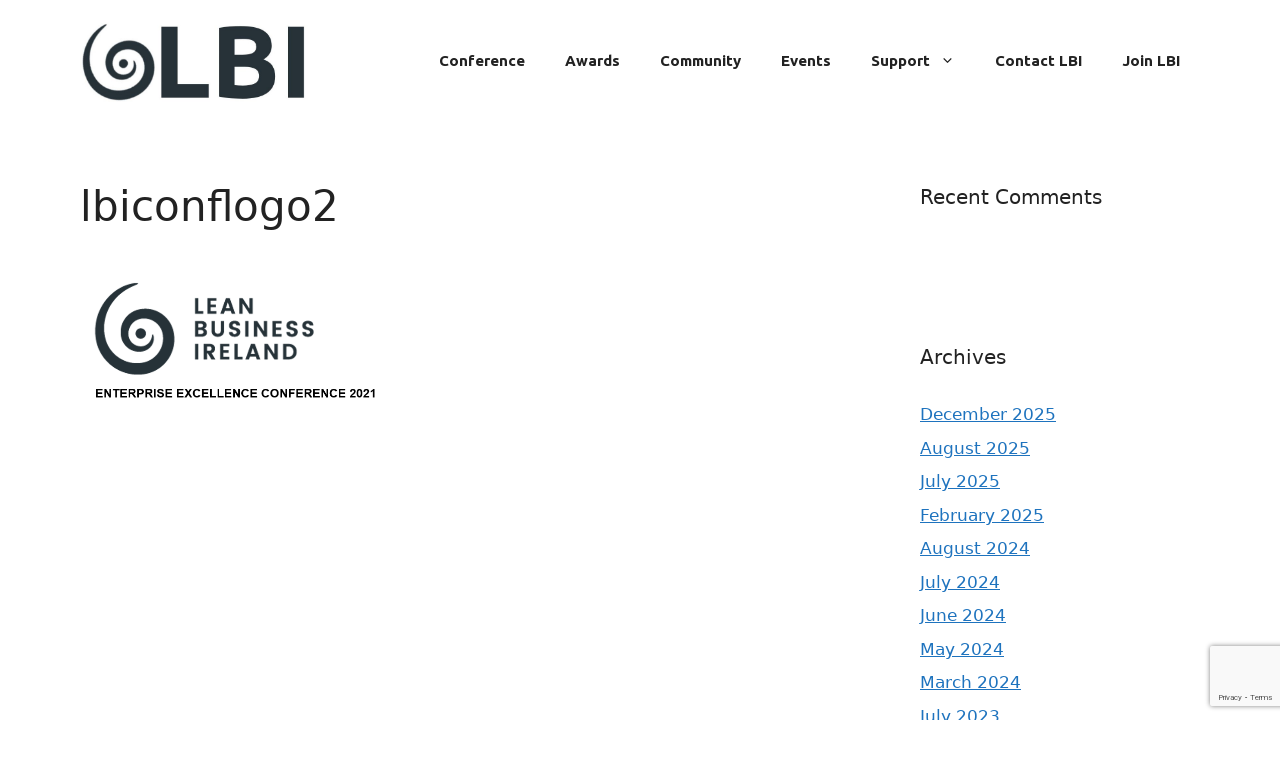

--- FILE ---
content_type: text/html; charset=UTF-8
request_url: https://www.leanbusinessireland.ie/event/lean-business-ireland-enterprise-excellence-conference-2021/lbiconflogo2/
body_size: 12455
content:
<!DOCTYPE html>
<html lang="en-US">
<head>
	<meta charset="UTF-8">
	<meta name='robots' content='index, follow, max-image-preview:large, max-snippet:-1, max-video-preview:-1' />
	<style>img:is([sizes="auto" i], [sizes^="auto," i]) { contain-intrinsic-size: 3000px 1500px }</style>
	<meta name="viewport" content="width=device-width, initial-scale=1">
	<!-- This site is optimized with the Yoast SEO plugin v26.6 - https://yoast.com/wordpress/plugins/seo/ -->
	<title>lbiconflogo2 &#8211; Lean Business Ireland</title>
	<link rel="canonical" href="https://www.leanbusinessireland.ie/event/lean-business-ireland-enterprise-excellence-conference-2021/lbiconflogo2/" />
	<meta property="og:locale" content="en_US" />
	<meta property="og:type" content="article" />
	<meta property="og:title" content="lbiconflogo2 &#8211; Lean Business Ireland" />
	<meta property="og:url" content="https://www.leanbusinessireland.ie/event/lean-business-ireland-enterprise-excellence-conference-2021/lbiconflogo2/" />
	<meta property="og:site_name" content="Lean Business Ireland" />
	<meta property="og:image" content="https://www.leanbusinessireland.ie/event/lean-business-ireland-enterprise-excellence-conference-2021/lbiconflogo2" />
	<meta property="og:image:width" content="597" />
	<meta property="og:image:height" content="278" />
	<meta property="og:image:type" content="image/png" />
	<meta name="twitter:card" content="summary_large_image" />
	<script type="application/ld+json" class="yoast-schema-graph">{"@context":"https://schema.org","@graph":[{"@type":"WebPage","@id":"https://www.leanbusinessireland.ie/event/lean-business-ireland-enterprise-excellence-conference-2021/lbiconflogo2/","url":"https://www.leanbusinessireland.ie/event/lean-business-ireland-enterprise-excellence-conference-2021/lbiconflogo2/","name":"lbiconflogo2 &#8211; Lean Business Ireland","isPartOf":{"@id":"https://www.leanbusinessireland.ie/#website"},"primaryImageOfPage":{"@id":"https://www.leanbusinessireland.ie/event/lean-business-ireland-enterprise-excellence-conference-2021/lbiconflogo2/#primaryimage"},"image":{"@id":"https://www.leanbusinessireland.ie/event/lean-business-ireland-enterprise-excellence-conference-2021/lbiconflogo2/#primaryimage"},"thumbnailUrl":"https://www.leanbusinessireland.ie/wp-content/uploads/2021/08/lbiconflogo2.png","datePublished":"2021-08-04T16:14:15+00:00","breadcrumb":{"@id":"https://www.leanbusinessireland.ie/event/lean-business-ireland-enterprise-excellence-conference-2021/lbiconflogo2/#breadcrumb"},"inLanguage":"en-US","potentialAction":[{"@type":"ReadAction","target":["https://www.leanbusinessireland.ie/event/lean-business-ireland-enterprise-excellence-conference-2021/lbiconflogo2/"]}]},{"@type":"ImageObject","inLanguage":"en-US","@id":"https://www.leanbusinessireland.ie/event/lean-business-ireland-enterprise-excellence-conference-2021/lbiconflogo2/#primaryimage","url":"https://www.leanbusinessireland.ie/wp-content/uploads/2021/08/lbiconflogo2.png","contentUrl":"https://www.leanbusinessireland.ie/wp-content/uploads/2021/08/lbiconflogo2.png","width":597,"height":278},{"@type":"BreadcrumbList","@id":"https://www.leanbusinessireland.ie/event/lean-business-ireland-enterprise-excellence-conference-2021/lbiconflogo2/#breadcrumb","itemListElement":[{"@type":"ListItem","position":1,"name":"Home","item":"https://www.leanbusinessireland.ie/"},{"@type":"ListItem","position":2,"name":"lbiconflogo2"}]},{"@type":"WebSite","@id":"https://www.leanbusinessireland.ie/#website","url":"https://www.leanbusinessireland.ie/","name":"Lean Business Ireland","description":"Build competitiveness via Lean Business Principles","publisher":{"@id":"https://www.leanbusinessireland.ie/#organization"},"potentialAction":[{"@type":"SearchAction","target":{"@type":"EntryPoint","urlTemplate":"https://www.leanbusinessireland.ie/?s={search_term_string}"},"query-input":{"@type":"PropertyValueSpecification","valueRequired":true,"valueName":"search_term_string"}}],"inLanguage":"en-US"},{"@type":"Organization","@id":"https://www.leanbusinessireland.ie/#organization","name":"Lean Business Ireland","url":"https://www.leanbusinessireland.ie/","logo":{"@type":"ImageObject","inLanguage":"en-US","@id":"https://www.leanbusinessireland.ie/#/schema/logo/image/","url":"https://www.leanbusinessireland.ie/wp-content/uploads/2024/05/cropped-LBI-logo-Ubuntu-24-May.jpg","contentUrl":"https://www.leanbusinessireland.ie/wp-content/uploads/2024/05/cropped-LBI-logo-Ubuntu-24-May.jpg","width":711,"height":254,"caption":"Lean Business Ireland"},"image":{"@id":"https://www.leanbusinessireland.ie/#/schema/logo/image/"}}]}</script>
	<!-- / Yoast SEO plugin. -->


<link href='https://fonts.gstatic.com' crossorigin rel='preconnect' />
<link href='https://fonts.googleapis.com' crossorigin rel='preconnect' />
<link rel="alternate" type="application/rss+xml" title="Lean Business Ireland &raquo; Feed" href="https://www.leanbusinessireland.ie/feed/" />
<link rel="alternate" type="application/rss+xml" title="Lean Business Ireland &raquo; Comments Feed" href="https://www.leanbusinessireland.ie/comments/feed/" />
<link rel="alternate" type="text/calendar" title="Lean Business Ireland &raquo; iCal Feed" href="https://www.leanbusinessireland.ie/events-list/?ical=1" />
<script>
window._wpemojiSettings = {"baseUrl":"https:\/\/s.w.org\/images\/core\/emoji\/15.1.0\/72x72\/","ext":".png","svgUrl":"https:\/\/s.w.org\/images\/core\/emoji\/15.1.0\/svg\/","svgExt":".svg","source":{"concatemoji":"https:\/\/www.leanbusinessireland.ie\/wp-includes\/js\/wp-emoji-release.min.js?ver=6.8.1"}};
/*! This file is auto-generated */
!function(i,n){var o,s,e;function c(e){try{var t={supportTests:e,timestamp:(new Date).valueOf()};sessionStorage.setItem(o,JSON.stringify(t))}catch(e){}}function p(e,t,n){e.clearRect(0,0,e.canvas.width,e.canvas.height),e.fillText(t,0,0);var t=new Uint32Array(e.getImageData(0,0,e.canvas.width,e.canvas.height).data),r=(e.clearRect(0,0,e.canvas.width,e.canvas.height),e.fillText(n,0,0),new Uint32Array(e.getImageData(0,0,e.canvas.width,e.canvas.height).data));return t.every(function(e,t){return e===r[t]})}function u(e,t,n){switch(t){case"flag":return n(e,"\ud83c\udff3\ufe0f\u200d\u26a7\ufe0f","\ud83c\udff3\ufe0f\u200b\u26a7\ufe0f")?!1:!n(e,"\ud83c\uddfa\ud83c\uddf3","\ud83c\uddfa\u200b\ud83c\uddf3")&&!n(e,"\ud83c\udff4\udb40\udc67\udb40\udc62\udb40\udc65\udb40\udc6e\udb40\udc67\udb40\udc7f","\ud83c\udff4\u200b\udb40\udc67\u200b\udb40\udc62\u200b\udb40\udc65\u200b\udb40\udc6e\u200b\udb40\udc67\u200b\udb40\udc7f");case"emoji":return!n(e,"\ud83d\udc26\u200d\ud83d\udd25","\ud83d\udc26\u200b\ud83d\udd25")}return!1}function f(e,t,n){var r="undefined"!=typeof WorkerGlobalScope&&self instanceof WorkerGlobalScope?new OffscreenCanvas(300,150):i.createElement("canvas"),a=r.getContext("2d",{willReadFrequently:!0}),o=(a.textBaseline="top",a.font="600 32px Arial",{});return e.forEach(function(e){o[e]=t(a,e,n)}),o}function t(e){var t=i.createElement("script");t.src=e,t.defer=!0,i.head.appendChild(t)}"undefined"!=typeof Promise&&(o="wpEmojiSettingsSupports",s=["flag","emoji"],n.supports={everything:!0,everythingExceptFlag:!0},e=new Promise(function(e){i.addEventListener("DOMContentLoaded",e,{once:!0})}),new Promise(function(t){var n=function(){try{var e=JSON.parse(sessionStorage.getItem(o));if("object"==typeof e&&"number"==typeof e.timestamp&&(new Date).valueOf()<e.timestamp+604800&&"object"==typeof e.supportTests)return e.supportTests}catch(e){}return null}();if(!n){if("undefined"!=typeof Worker&&"undefined"!=typeof OffscreenCanvas&&"undefined"!=typeof URL&&URL.createObjectURL&&"undefined"!=typeof Blob)try{var e="postMessage("+f.toString()+"("+[JSON.stringify(s),u.toString(),p.toString()].join(",")+"));",r=new Blob([e],{type:"text/javascript"}),a=new Worker(URL.createObjectURL(r),{name:"wpTestEmojiSupports"});return void(a.onmessage=function(e){c(n=e.data),a.terminate(),t(n)})}catch(e){}c(n=f(s,u,p))}t(n)}).then(function(e){for(var t in e)n.supports[t]=e[t],n.supports.everything=n.supports.everything&&n.supports[t],"flag"!==t&&(n.supports.everythingExceptFlag=n.supports.everythingExceptFlag&&n.supports[t]);n.supports.everythingExceptFlag=n.supports.everythingExceptFlag&&!n.supports.flag,n.DOMReady=!1,n.readyCallback=function(){n.DOMReady=!0}}).then(function(){return e}).then(function(){var e;n.supports.everything||(n.readyCallback(),(e=n.source||{}).concatemoji?t(e.concatemoji):e.wpemoji&&e.twemoji&&(t(e.twemoji),t(e.wpemoji)))}))}((window,document),window._wpemojiSettings);
</script>

<style id='wp-emoji-styles-inline-css'>

	img.wp-smiley, img.emoji {
		display: inline !important;
		border: none !important;
		box-shadow: none !important;
		height: 1em !important;
		width: 1em !important;
		margin: 0 0.07em !important;
		vertical-align: -0.1em !important;
		background: none !important;
		padding: 0 !important;
	}
</style>
<link rel='stylesheet' id='wp-block-library-css' href='https://www.leanbusinessireland.ie/wp-includes/css/dist/block-library/style.min.css?ver=6.8.1' media='all' />
<style id='classic-theme-styles-inline-css'>
/*! This file is auto-generated */
.wp-block-button__link{color:#fff;background-color:#32373c;border-radius:9999px;box-shadow:none;text-decoration:none;padding:calc(.667em + 2px) calc(1.333em + 2px);font-size:1.125em}.wp-block-file__button{background:#32373c;color:#fff;text-decoration:none}
</style>
<style id='global-styles-inline-css'>
:root{--wp--preset--aspect-ratio--square: 1;--wp--preset--aspect-ratio--4-3: 4/3;--wp--preset--aspect-ratio--3-4: 3/4;--wp--preset--aspect-ratio--3-2: 3/2;--wp--preset--aspect-ratio--2-3: 2/3;--wp--preset--aspect-ratio--16-9: 16/9;--wp--preset--aspect-ratio--9-16: 9/16;--wp--preset--color--black: #000000;--wp--preset--color--cyan-bluish-gray: #abb8c3;--wp--preset--color--white: #ffffff;--wp--preset--color--pale-pink: #f78da7;--wp--preset--color--vivid-red: #cf2e2e;--wp--preset--color--luminous-vivid-orange: #ff6900;--wp--preset--color--luminous-vivid-amber: #fcb900;--wp--preset--color--light-green-cyan: #7bdcb5;--wp--preset--color--vivid-green-cyan: #00d084;--wp--preset--color--pale-cyan-blue: #8ed1fc;--wp--preset--color--vivid-cyan-blue: #0693e3;--wp--preset--color--vivid-purple: #9b51e0;--wp--preset--color--contrast: var(--contrast);--wp--preset--color--contrast-2: var(--contrast-2);--wp--preset--color--contrast-3: var(--contrast-3);--wp--preset--color--base: var(--base);--wp--preset--color--base-2: var(--base-2);--wp--preset--color--base-3: var(--base-3);--wp--preset--color--accent: var(--accent);--wp--preset--gradient--vivid-cyan-blue-to-vivid-purple: linear-gradient(135deg,rgba(6,147,227,1) 0%,rgb(155,81,224) 100%);--wp--preset--gradient--light-green-cyan-to-vivid-green-cyan: linear-gradient(135deg,rgb(122,220,180) 0%,rgb(0,208,130) 100%);--wp--preset--gradient--luminous-vivid-amber-to-luminous-vivid-orange: linear-gradient(135deg,rgba(252,185,0,1) 0%,rgba(255,105,0,1) 100%);--wp--preset--gradient--luminous-vivid-orange-to-vivid-red: linear-gradient(135deg,rgba(255,105,0,1) 0%,rgb(207,46,46) 100%);--wp--preset--gradient--very-light-gray-to-cyan-bluish-gray: linear-gradient(135deg,rgb(238,238,238) 0%,rgb(169,184,195) 100%);--wp--preset--gradient--cool-to-warm-spectrum: linear-gradient(135deg,rgb(74,234,220) 0%,rgb(151,120,209) 20%,rgb(207,42,186) 40%,rgb(238,44,130) 60%,rgb(251,105,98) 80%,rgb(254,248,76) 100%);--wp--preset--gradient--blush-light-purple: linear-gradient(135deg,rgb(255,206,236) 0%,rgb(152,150,240) 100%);--wp--preset--gradient--blush-bordeaux: linear-gradient(135deg,rgb(254,205,165) 0%,rgb(254,45,45) 50%,rgb(107,0,62) 100%);--wp--preset--gradient--luminous-dusk: linear-gradient(135deg,rgb(255,203,112) 0%,rgb(199,81,192) 50%,rgb(65,88,208) 100%);--wp--preset--gradient--pale-ocean: linear-gradient(135deg,rgb(255,245,203) 0%,rgb(182,227,212) 50%,rgb(51,167,181) 100%);--wp--preset--gradient--electric-grass: linear-gradient(135deg,rgb(202,248,128) 0%,rgb(113,206,126) 100%);--wp--preset--gradient--midnight: linear-gradient(135deg,rgb(2,3,129) 0%,rgb(40,116,252) 100%);--wp--preset--font-size--small: 13px;--wp--preset--font-size--medium: 20px;--wp--preset--font-size--large: 36px;--wp--preset--font-size--x-large: 42px;--wp--preset--spacing--20: 0.44rem;--wp--preset--spacing--30: 0.67rem;--wp--preset--spacing--40: 1rem;--wp--preset--spacing--50: 1.5rem;--wp--preset--spacing--60: 2.25rem;--wp--preset--spacing--70: 3.38rem;--wp--preset--spacing--80: 5.06rem;--wp--preset--shadow--natural: 6px 6px 9px rgba(0, 0, 0, 0.2);--wp--preset--shadow--deep: 12px 12px 50px rgba(0, 0, 0, 0.4);--wp--preset--shadow--sharp: 6px 6px 0px rgba(0, 0, 0, 0.2);--wp--preset--shadow--outlined: 6px 6px 0px -3px rgba(255, 255, 255, 1), 6px 6px rgba(0, 0, 0, 1);--wp--preset--shadow--crisp: 6px 6px 0px rgba(0, 0, 0, 1);}:where(.is-layout-flex){gap: 0.5em;}:where(.is-layout-grid){gap: 0.5em;}body .is-layout-flex{display: flex;}.is-layout-flex{flex-wrap: wrap;align-items: center;}.is-layout-flex > :is(*, div){margin: 0;}body .is-layout-grid{display: grid;}.is-layout-grid > :is(*, div){margin: 0;}:where(.wp-block-columns.is-layout-flex){gap: 2em;}:where(.wp-block-columns.is-layout-grid){gap: 2em;}:where(.wp-block-post-template.is-layout-flex){gap: 1.25em;}:where(.wp-block-post-template.is-layout-grid){gap: 1.25em;}.has-black-color{color: var(--wp--preset--color--black) !important;}.has-cyan-bluish-gray-color{color: var(--wp--preset--color--cyan-bluish-gray) !important;}.has-white-color{color: var(--wp--preset--color--white) !important;}.has-pale-pink-color{color: var(--wp--preset--color--pale-pink) !important;}.has-vivid-red-color{color: var(--wp--preset--color--vivid-red) !important;}.has-luminous-vivid-orange-color{color: var(--wp--preset--color--luminous-vivid-orange) !important;}.has-luminous-vivid-amber-color{color: var(--wp--preset--color--luminous-vivid-amber) !important;}.has-light-green-cyan-color{color: var(--wp--preset--color--light-green-cyan) !important;}.has-vivid-green-cyan-color{color: var(--wp--preset--color--vivid-green-cyan) !important;}.has-pale-cyan-blue-color{color: var(--wp--preset--color--pale-cyan-blue) !important;}.has-vivid-cyan-blue-color{color: var(--wp--preset--color--vivid-cyan-blue) !important;}.has-vivid-purple-color{color: var(--wp--preset--color--vivid-purple) !important;}.has-black-background-color{background-color: var(--wp--preset--color--black) !important;}.has-cyan-bluish-gray-background-color{background-color: var(--wp--preset--color--cyan-bluish-gray) !important;}.has-white-background-color{background-color: var(--wp--preset--color--white) !important;}.has-pale-pink-background-color{background-color: var(--wp--preset--color--pale-pink) !important;}.has-vivid-red-background-color{background-color: var(--wp--preset--color--vivid-red) !important;}.has-luminous-vivid-orange-background-color{background-color: var(--wp--preset--color--luminous-vivid-orange) !important;}.has-luminous-vivid-amber-background-color{background-color: var(--wp--preset--color--luminous-vivid-amber) !important;}.has-light-green-cyan-background-color{background-color: var(--wp--preset--color--light-green-cyan) !important;}.has-vivid-green-cyan-background-color{background-color: var(--wp--preset--color--vivid-green-cyan) !important;}.has-pale-cyan-blue-background-color{background-color: var(--wp--preset--color--pale-cyan-blue) !important;}.has-vivid-cyan-blue-background-color{background-color: var(--wp--preset--color--vivid-cyan-blue) !important;}.has-vivid-purple-background-color{background-color: var(--wp--preset--color--vivid-purple) !important;}.has-black-border-color{border-color: var(--wp--preset--color--black) !important;}.has-cyan-bluish-gray-border-color{border-color: var(--wp--preset--color--cyan-bluish-gray) !important;}.has-white-border-color{border-color: var(--wp--preset--color--white) !important;}.has-pale-pink-border-color{border-color: var(--wp--preset--color--pale-pink) !important;}.has-vivid-red-border-color{border-color: var(--wp--preset--color--vivid-red) !important;}.has-luminous-vivid-orange-border-color{border-color: var(--wp--preset--color--luminous-vivid-orange) !important;}.has-luminous-vivid-amber-border-color{border-color: var(--wp--preset--color--luminous-vivid-amber) !important;}.has-light-green-cyan-border-color{border-color: var(--wp--preset--color--light-green-cyan) !important;}.has-vivid-green-cyan-border-color{border-color: var(--wp--preset--color--vivid-green-cyan) !important;}.has-pale-cyan-blue-border-color{border-color: var(--wp--preset--color--pale-cyan-blue) !important;}.has-vivid-cyan-blue-border-color{border-color: var(--wp--preset--color--vivid-cyan-blue) !important;}.has-vivid-purple-border-color{border-color: var(--wp--preset--color--vivid-purple) !important;}.has-vivid-cyan-blue-to-vivid-purple-gradient-background{background: var(--wp--preset--gradient--vivid-cyan-blue-to-vivid-purple) !important;}.has-light-green-cyan-to-vivid-green-cyan-gradient-background{background: var(--wp--preset--gradient--light-green-cyan-to-vivid-green-cyan) !important;}.has-luminous-vivid-amber-to-luminous-vivid-orange-gradient-background{background: var(--wp--preset--gradient--luminous-vivid-amber-to-luminous-vivid-orange) !important;}.has-luminous-vivid-orange-to-vivid-red-gradient-background{background: var(--wp--preset--gradient--luminous-vivid-orange-to-vivid-red) !important;}.has-very-light-gray-to-cyan-bluish-gray-gradient-background{background: var(--wp--preset--gradient--very-light-gray-to-cyan-bluish-gray) !important;}.has-cool-to-warm-spectrum-gradient-background{background: var(--wp--preset--gradient--cool-to-warm-spectrum) !important;}.has-blush-light-purple-gradient-background{background: var(--wp--preset--gradient--blush-light-purple) !important;}.has-blush-bordeaux-gradient-background{background: var(--wp--preset--gradient--blush-bordeaux) !important;}.has-luminous-dusk-gradient-background{background: var(--wp--preset--gradient--luminous-dusk) !important;}.has-pale-ocean-gradient-background{background: var(--wp--preset--gradient--pale-ocean) !important;}.has-electric-grass-gradient-background{background: var(--wp--preset--gradient--electric-grass) !important;}.has-midnight-gradient-background{background: var(--wp--preset--gradient--midnight) !important;}.has-small-font-size{font-size: var(--wp--preset--font-size--small) !important;}.has-medium-font-size{font-size: var(--wp--preset--font-size--medium) !important;}.has-large-font-size{font-size: var(--wp--preset--font-size--large) !important;}.has-x-large-font-size{font-size: var(--wp--preset--font-size--x-large) !important;}
:where(.wp-block-post-template.is-layout-flex){gap: 1.25em;}:where(.wp-block-post-template.is-layout-grid){gap: 1.25em;}
:where(.wp-block-columns.is-layout-flex){gap: 2em;}:where(.wp-block-columns.is-layout-grid){gap: 2em;}
:root :where(.wp-block-pullquote){font-size: 1.5em;line-height: 1.6;}
</style>
<link rel='stylesheet' id='all-in-one-event-calendar-theme-css' href='https://www.leanbusinessireland.ie/wp-content/plugins/all-in-one-event-calendar/apiki/dist/styles/theme.css?ver=1765833720' media='all' />
<link rel='stylesheet' id='contact-form-7-css' href='https://www.leanbusinessireland.ie/wp-content/plugins/contact-form-7/includes/css/styles.css?ver=6.1.4' media='all' />
<link rel='stylesheet' id='sd-cpt-frontend-css' href='https://www.leanbusinessireland.ie/wp-content/plugins/sd-cpt/assets/css/frontend.css?ver=1.0.0' media='all' />
<link rel='stylesheet' id='generate-widget-areas-css' href='https://www.leanbusinessireland.ie/wp-content/themes/generatepress/assets/css/components/widget-areas.min.css?ver=3.6.1' media='all' />
<link rel='stylesheet' id='generate-style-css' href='https://www.leanbusinessireland.ie/wp-content/themes/generatepress/assets/css/main.min.css?ver=3.6.1' media='all' />
<style id='generate-style-inline-css'>
body{background-color:var(--base-3);color:var(--contrast);}a{color:var(--accent);}a{text-decoration:underline;}.entry-title a, .site-branding a, a.button, .wp-block-button__link, .main-navigation a{text-decoration:none;}a:hover, a:focus, a:active{color:var(--contrast);}.wp-block-group__inner-container{max-width:1200px;margin-left:auto;margin-right:auto;}.site-header .header-image{width:230px;}:root{--contrast:#222222;--contrast-2:#575760;--contrast-3:#b2b2be;--base:#f0f0f0;--base-2:#f7f8f9;--base-3:#ffffff;--accent:#1e73be;}:root .has-contrast-color{color:var(--contrast);}:root .has-contrast-background-color{background-color:var(--contrast);}:root .has-contrast-2-color{color:var(--contrast-2);}:root .has-contrast-2-background-color{background-color:var(--contrast-2);}:root .has-contrast-3-color{color:var(--contrast-3);}:root .has-contrast-3-background-color{background-color:var(--contrast-3);}:root .has-base-color{color:var(--base);}:root .has-base-background-color{background-color:var(--base);}:root .has-base-2-color{color:var(--base-2);}:root .has-base-2-background-color{background-color:var(--base-2);}:root .has-base-3-color{color:var(--base-3);}:root .has-base-3-background-color{background-color:var(--base-3);}:root .has-accent-color{color:var(--accent);}:root .has-accent-background-color{background-color:var(--accent);}.main-navigation a, .main-navigation .menu-toggle, .main-navigation .menu-bar-items{font-family:Ubuntu;font-weight:bold;}.top-bar{background-color:#636363;color:#ffffff;}.top-bar a{color:#ffffff;}.top-bar a:hover{color:#303030;}.site-header{background-color:var(--base-3);}.main-title a,.main-title a:hover{color:var(--contrast);}.site-description{color:var(--contrast-2);}.mobile-menu-control-wrapper .menu-toggle,.mobile-menu-control-wrapper .menu-toggle:hover,.mobile-menu-control-wrapper .menu-toggle:focus,.has-inline-mobile-toggle #site-navigation.toggled{background-color:rgba(0, 0, 0, 0.02);}.main-navigation,.main-navigation ul ul{background-color:var(--base-3);}.main-navigation .main-nav ul li a, .main-navigation .menu-toggle, .main-navigation .menu-bar-items{color:var(--contrast);}.main-navigation .main-nav ul li:not([class*="current-menu-"]):hover > a, .main-navigation .main-nav ul li:not([class*="current-menu-"]):focus > a, .main-navigation .main-nav ul li.sfHover:not([class*="current-menu-"]) > a, .main-navigation .menu-bar-item:hover > a, .main-navigation .menu-bar-item.sfHover > a{color:var(--accent);}button.menu-toggle:hover,button.menu-toggle:focus{color:var(--contrast);}.main-navigation .main-nav ul li[class*="current-menu-"] > a{color:var(--accent);}.navigation-search input[type="search"],.navigation-search input[type="search"]:active, .navigation-search input[type="search"]:focus, .main-navigation .main-nav ul li.search-item.active > a, .main-navigation .menu-bar-items .search-item.active > a{color:var(--accent);}.main-navigation ul ul{background-color:var(--base);}.separate-containers .inside-article, .separate-containers .comments-area, .separate-containers .page-header, .one-container .container, .separate-containers .paging-navigation, .inside-page-header{background-color:var(--base-3);}.entry-title a{color:var(--contrast);}.entry-title a:hover{color:var(--contrast-2);}.entry-meta{color:var(--contrast-2);}.sidebar .widget{background-color:var(--base-3);}.footer-widgets{background-color:var(--contrast-3);}.site-info{color:var(--base);background-color:var(--contrast-2);}.site-info a{color:var(--base-2);}.site-info a:hover{color:var(--contrast);}.footer-bar .widget_nav_menu .current-menu-item a{color:var(--contrast);}input[type="text"],input[type="email"],input[type="url"],input[type="password"],input[type="search"],input[type="tel"],input[type="number"],textarea,select{color:var(--contrast);background-color:var(--base-2);border-color:var(--base);}input[type="text"]:focus,input[type="email"]:focus,input[type="url"]:focus,input[type="password"]:focus,input[type="search"]:focus,input[type="tel"]:focus,input[type="number"]:focus,textarea:focus,select:focus{color:var(--contrast);background-color:var(--base-2);border-color:var(--contrast-3);}button,html input[type="button"],input[type="reset"],input[type="submit"],a.button,a.wp-block-button__link:not(.has-background){color:#ffffff;background-color:#005f7a;}button:hover,html input[type="button"]:hover,input[type="reset"]:hover,input[type="submit"]:hover,a.button:hover,button:focus,html input[type="button"]:focus,input[type="reset"]:focus,input[type="submit"]:focus,a.button:focus,a.wp-block-button__link:not(.has-background):active,a.wp-block-button__link:not(.has-background):focus,a.wp-block-button__link:not(.has-background):hover{color:#ffffff;background-color:#0b88aa;}a.generate-back-to-top{background-color:rgba( 0,0,0,0.4 );color:#ffffff;}a.generate-back-to-top:hover,a.generate-back-to-top:focus{background-color:rgba( 0,0,0,0.6 );color:#ffffff;}:root{--gp-search-modal-bg-color:var(--base-3);--gp-search-modal-text-color:var(--contrast);--gp-search-modal-overlay-bg-color:rgba(0,0,0,0.2);}@media (max-width: 600px){.main-navigation .menu-bar-item:hover > a, .main-navigation .menu-bar-item.sfHover > a{background:none;color:var(--contrast);}}.nav-below-header .main-navigation .inside-navigation.grid-container, .nav-above-header .main-navigation .inside-navigation.grid-container{padding:0px 20px 0px 20px;}.site-main .wp-block-group__inner-container{padding:40px;}.separate-containers .paging-navigation{padding-top:20px;padding-bottom:20px;}.entry-content .alignwide, body:not(.no-sidebar) .entry-content .alignfull{margin-left:-40px;width:calc(100% + 80px);max-width:calc(100% + 80px);}.main-navigation .main-nav ul li a,.menu-toggle,.main-navigation .menu-bar-item > a{line-height:50px;}.navigation-search input[type="search"]{height:50px;}.rtl .menu-item-has-children .dropdown-menu-toggle{padding-left:20px;}.rtl .main-navigation .main-nav ul li.menu-item-has-children > a{padding-right:20px;}@media (max-width:768px){.separate-containers .inside-article, .separate-containers .comments-area, .separate-containers .page-header, .separate-containers .paging-navigation, .one-container .site-content, .inside-page-header{padding:30px;}.site-main .wp-block-group__inner-container{padding:30px;}.inside-top-bar{padding-right:30px;padding-left:30px;}.inside-header{padding-right:30px;padding-left:30px;}.widget-area .widget{padding-top:30px;padding-right:30px;padding-bottom:30px;padding-left:30px;}.footer-widgets-container{padding-top:30px;padding-right:30px;padding-bottom:30px;padding-left:30px;}.inside-site-info{padding-right:30px;padding-left:30px;}.entry-content .alignwide, body:not(.no-sidebar) .entry-content .alignfull{margin-left:-30px;width:calc(100% + 60px);max-width:calc(100% + 60px);}.one-container .site-main .paging-navigation{margin-bottom:20px;}}/* End cached CSS */.is-right-sidebar{width:30%;}.is-left-sidebar{width:30%;}.site-content .content-area{width:70%;}@media (max-width: 600px){.main-navigation .menu-toggle,.sidebar-nav-mobile:not(#sticky-placeholder){display:block;}.main-navigation ul,.gen-sidebar-nav,.main-navigation:not(.slideout-navigation):not(.toggled) .main-nav > ul,.has-inline-mobile-toggle #site-navigation .inside-navigation > *:not(.navigation-search):not(.main-nav){display:none;}.nav-align-right .inside-navigation,.nav-align-center .inside-navigation{justify-content:space-between;}.has-inline-mobile-toggle .mobile-menu-control-wrapper{display:flex;flex-wrap:wrap;}.has-inline-mobile-toggle .inside-header{flex-direction:row;text-align:left;flex-wrap:wrap;}.has-inline-mobile-toggle .header-widget,.has-inline-mobile-toggle #site-navigation{flex-basis:100%;}.nav-float-left .has-inline-mobile-toggle #site-navigation{order:10;}}
.dynamic-author-image-rounded{border-radius:100%;}.dynamic-featured-image, .dynamic-author-image{vertical-align:middle;}.one-container.blog .dynamic-content-template:not(:last-child), .one-container.archive .dynamic-content-template:not(:last-child){padding-bottom:0px;}.dynamic-entry-excerpt > p:last-child{margin-bottom:0px;}
.main-navigation .navigation-logo img {height:50px;}@media (max-width: 1210px) {.main-navigation .navigation-logo.site-logo {margin-left:0;}body.sticky-menu-logo.nav-float-left .main-navigation .site-logo.navigation-logo {margin-right:0;}}.main-navigation .main-nav ul li a,.menu-toggle,.main-navigation .menu-bar-item > a{transition: line-height 300ms ease}.fl-builder-edit .navigation-stick {z-index: 10 !important;}.sticky-enabled .gen-sidebar-nav.is_stuck .main-navigation {margin-bottom: 0px;}.sticky-enabled .gen-sidebar-nav.is_stuck {z-index: 500;}.sticky-enabled .main-navigation.is_stuck {box-shadow: 0 2px 2px -2px rgba(0, 0, 0, .2);}.navigation-stick:not(.gen-sidebar-nav) {left: 0;right: 0;width: 100% !important;}@media (max-width: 600px){#sticky-placeholder{height:0;overflow:hidden;}.has-inline-mobile-toggle #site-navigation.toggled{margin-top:0;}.has-inline-mobile-menu #site-navigation.toggled .main-nav > ul{top:1.5em;}}.nav-float-right .navigation-stick {width: 100% !important;left: 0;}.nav-float-right .navigation-stick .navigation-branding {margin-right: auto;}.main-navigation.has-sticky-branding:not(.grid-container) .inside-navigation:not(.grid-container) .navigation-branding{margin-left: 10px;}.main-navigation.navigation-stick.has-sticky-branding .inside-navigation.grid-container{padding-left:40px;padding-right:40px;}@media (max-width:768px){.main-navigation.navigation-stick.has-sticky-branding .inside-navigation.grid-container{padding-left:0;padding-right:0;}}
@media (max-width: 1024px),(min-width:1025px){.main-navigation.sticky-navigation-transition .main-nav > ul > li > a,.sticky-navigation-transition .menu-toggle,.main-navigation.sticky-navigation-transition .menu-bar-item > a, .sticky-navigation-transition .navigation-branding .main-title{line-height:90px;}.main-navigation.sticky-navigation-transition .site-logo img, .main-navigation.sticky-navigation-transition .navigation-search input[type="search"], .main-navigation.sticky-navigation-transition .navigation-branding img{height:90px;}}
</style>
<link rel='stylesheet' id='generate-google-fonts-css' href='https://fonts.googleapis.com/css?family=Ubuntu%3A300%2C300italic%2Cregular%2Citalic%2C500%2C500italic%2C700%2C700italic&#038;display=auto&#038;ver=3.6.1' media='all' />
<link rel='stylesheet' id='tablepress-default-css' href='https://www.leanbusinessireland.ie/wp-content/plugins/tablepress/css/build/default.css?ver=3.2.5' media='all' />
<link rel='stylesheet' id='generate-menu-logo-css' href='https://www.leanbusinessireland.ie/wp-content/plugins/gp-premium/menu-plus/functions/css/menu-logo.min.css?ver=2.5.5' media='all' />
<style id='generate-menu-logo-inline-css'>
@media (max-width: 600px){.sticky-menu-logo .navigation-stick:not(.mobile-header-navigation) .menu-toggle,.menu-logo .main-navigation:not(.mobile-header-navigation) .menu-toggle{display:inline-block;clear:none;width:auto;float:right;}.sticky-menu-logo .navigation-stick:not(.mobile-header-navigation) .mobile-bar-items,.menu-logo .main-navigation:not(.mobile-header-navigation) .mobile-bar-items{position:relative;float:right;}.regular-menu-logo .main-navigation:not(.navigation-stick):not(.mobile-header-navigation) .menu-toggle{display:inline-block;clear:none;width:auto;float:right;}.regular-menu-logo .main-navigation:not(.navigation-stick):not(.mobile-header-navigation) .mobile-bar-items{position:relative;float:right;}body[class*="nav-float-"].menu-logo-enabled:not(.sticky-menu-logo) .main-navigation .main-nav{display:block;}.sticky-menu-logo.nav-float-left .navigation-stick:not(.mobile-header-navigation) .menu-toggle,.menu-logo.nav-float-left .main-navigation:not(.mobile-header-navigation) .menu-toggle,.regular-menu-logo.nav-float-left .main-navigation:not(.navigation-stick):not(.mobile-header-navigation) .menu-toggle{float:left;}}
</style>
<script src="https://www.leanbusinessireland.ie/wp-includes/js/jquery/jquery.min.js?ver=3.7.1" id="jquery-core-js"></script>
<script src="https://www.leanbusinessireland.ie/wp-includes/js/jquery/jquery-migrate.min.js?ver=3.4.1" id="jquery-migrate-js"></script>
<script src="https://www.leanbusinessireland.ie/wp-content/plugins/sd-cpt/assets/js/frontend.min.js?ver=1.0.0" id="sd-cpt-frontend-js"></script>
<link rel="https://api.w.org/" href="https://www.leanbusinessireland.ie/wp-json/" /><link rel="alternate" title="JSON" type="application/json" href="https://www.leanbusinessireland.ie/wp-json/wp/v2/media/22591" /><link rel="EditURI" type="application/rsd+xml" title="RSD" href="https://www.leanbusinessireland.ie/xmlrpc.php?rsd" />
<meta name="generator" content="WordPress 6.8.1" />
<link rel='shortlink' href='https://www.leanbusinessireland.ie/?p=22591' />
<link rel="alternate" title="oEmbed (JSON)" type="application/json+oembed" href="https://www.leanbusinessireland.ie/wp-json/oembed/1.0/embed?url=https%3A%2F%2Fwww.leanbusinessireland.ie%2Fevent%2Flean-business-ireland-enterprise-excellence-conference-2021%2Flbiconflogo2%2F%23main" />
<link rel="alternate" title="oEmbed (XML)" type="text/xml+oembed" href="https://www.leanbusinessireland.ie/wp-json/oembed/1.0/embed?url=https%3A%2F%2Fwww.leanbusinessireland.ie%2Fevent%2Flean-business-ireland-enterprise-excellence-conference-2021%2Flbiconflogo2%2F%23main&#038;format=xml" />
<script type="text/javascript">
(function(url){
	if(/(?:Chrome\/26\.0\.1410\.63 Safari\/537\.31|WordfenceTestMonBot)/.test(navigator.userAgent)){ return; }
	var addEvent = function(evt, handler) {
		if (window.addEventListener) {
			document.addEventListener(evt, handler, false);
		} else if (window.attachEvent) {
			document.attachEvent('on' + evt, handler);
		}
	};
	var removeEvent = function(evt, handler) {
		if (window.removeEventListener) {
			document.removeEventListener(evt, handler, false);
		} else if (window.detachEvent) {
			document.detachEvent('on' + evt, handler);
		}
	};
	var evts = 'contextmenu dblclick drag dragend dragenter dragleave dragover dragstart drop keydown keypress keyup mousedown mousemove mouseout mouseover mouseup mousewheel scroll'.split(' ');
	var logHuman = function() {
		if (window.wfLogHumanRan) { return; }
		window.wfLogHumanRan = true;
		var wfscr = document.createElement('script');
		wfscr.type = 'text/javascript';
		wfscr.async = true;
		wfscr.src = url + '&r=' + Math.random();
		(document.getElementsByTagName('head')[0]||document.getElementsByTagName('body')[0]).appendChild(wfscr);
		for (var i = 0; i < evts.length; i++) {
			removeEvent(evts[i], logHuman);
		}
	};
	for (var i = 0; i < evts.length; i++) {
		addEvent(evts[i], logHuman);
	}
})('//www.leanbusinessireland.ie/?wordfence_lh=1&hid=3508DDB4B1716088B1505581B9B3769B');
</script><meta name="tec-api-version" content="v1"><meta name="tec-api-origin" content="https://www.leanbusinessireland.ie"><link rel="alternate" href="https://www.leanbusinessireland.ie/wp-json/tribe/events/v1/" /><style>.recentcomments a{display:inline !important;padding:0 !important;margin:0 !important;}</style><link rel="icon" href="https://www.leanbusinessireland.ie/wp-content/uploads/2017/05/cropped-Lean_Business_Ireland_logo_dark@2x-32x32.png" sizes="32x32" />
<link rel="icon" href="https://www.leanbusinessireland.ie/wp-content/uploads/2017/05/cropped-Lean_Business_Ireland_logo_dark@2x-192x192.png" sizes="192x192" />
<link rel="apple-touch-icon" href="https://www.leanbusinessireland.ie/wp-content/uploads/2017/05/cropped-Lean_Business_Ireland_logo_dark@2x-180x180.png" />
<meta name="msapplication-TileImage" content="https://www.leanbusinessireland.ie/wp-content/uploads/2017/05/cropped-Lean_Business_Ireland_logo_dark@2x-270x270.png" />
</head>

<body class="attachment wp-singular attachment-template-default single single-attachment postid-22591 attachmentid-22591 attachment-png wp-custom-logo wp-embed-responsive wp-theme-generatepress fl-builder-2-9-4-1 fl-no-js post-image-above-header post-image-aligned-center sticky-menu-slide sticky-enabled sticky-menu-logo menu-logo-enabled desktop-sticky-menu tribe-no-js right-sidebar nav-float-right separate-containers header-aligned-left dropdown-hover" itemtype="https://schema.org/Blog" itemscope>
	<a class="screen-reader-text skip-link" href="#content" title="Skip to content">Skip to content</a>		<header class="site-header has-inline-mobile-toggle" id="masthead" aria-label="Site"  itemtype="https://schema.org/WPHeader" itemscope>
			<div class="inside-header grid-container">
				<div class="site-logo">
					<a href="https://www.leanbusinessireland.ie/" rel="home">
						<img  class="header-image is-logo-image" alt="Lean Business Ireland" src="https://www.leanbusinessireland.ie/wp-content/uploads/2024/05/cropped-LBI-logo-Ubuntu-24-May.jpg" width="711" height="254" />
					</a>
				</div>	<nav class="main-navigation mobile-menu-control-wrapper" id="mobile-menu-control-wrapper" aria-label="Mobile Toggle">
				<button data-nav="site-navigation" class="menu-toggle" aria-controls="primary-menu" aria-expanded="false">
			<span class="gp-icon icon-menu-bars"><svg viewBox="0 0 512 512" aria-hidden="true" xmlns="http://www.w3.org/2000/svg" width="1em" height="1em"><path d="M0 96c0-13.255 10.745-24 24-24h464c13.255 0 24 10.745 24 24s-10.745 24-24 24H24c-13.255 0-24-10.745-24-24zm0 160c0-13.255 10.745-24 24-24h464c13.255 0 24 10.745 24 24s-10.745 24-24 24H24c-13.255 0-24-10.745-24-24zm0 160c0-13.255 10.745-24 24-24h464c13.255 0 24 10.745 24 24s-10.745 24-24 24H24c-13.255 0-24-10.745-24-24z" /></svg><svg viewBox="0 0 512 512" aria-hidden="true" xmlns="http://www.w3.org/2000/svg" width="1em" height="1em"><path d="M71.029 71.029c9.373-9.372 24.569-9.372 33.942 0L256 222.059l151.029-151.03c9.373-9.372 24.569-9.372 33.942 0 9.372 9.373 9.372 24.569 0 33.942L289.941 256l151.03 151.029c9.372 9.373 9.372 24.569 0 33.942-9.373 9.372-24.569 9.372-33.942 0L256 289.941l-151.029 151.03c-9.373 9.372-24.569 9.372-33.942 0-9.372-9.373-9.372-24.569 0-33.942L222.059 256 71.029 104.971c-9.372-9.373-9.372-24.569 0-33.942z" /></svg></span><span class="screen-reader-text">Menu</span>		</button>
	</nav>
			<nav class="main-navigation sub-menu-right" id="site-navigation" aria-label="Primary"  itemtype="https://schema.org/SiteNavigationElement" itemscope>
			<div class="inside-navigation grid-container">
				<div class="site-logo sticky-logo navigation-logo">
					<a href="https://www.leanbusinessireland.ie/" title="Lean Business Ireland" rel="home">
						<img src="https://www.leanbusinessireland.ie/wp-content/uploads/2024/05/cropped-LBI-logo-Ubuntu-24-May.jpg" alt="Lean Business Ireland" class="is-logo-image" />
					</a>
				</div>				<button class="menu-toggle" aria-controls="primary-menu" aria-expanded="false">
					<span class="gp-icon icon-menu-bars"><svg viewBox="0 0 512 512" aria-hidden="true" xmlns="http://www.w3.org/2000/svg" width="1em" height="1em"><path d="M0 96c0-13.255 10.745-24 24-24h464c13.255 0 24 10.745 24 24s-10.745 24-24 24H24c-13.255 0-24-10.745-24-24zm0 160c0-13.255 10.745-24 24-24h464c13.255 0 24 10.745 24 24s-10.745 24-24 24H24c-13.255 0-24-10.745-24-24zm0 160c0-13.255 10.745-24 24-24h464c13.255 0 24 10.745 24 24s-10.745 24-24 24H24c-13.255 0-24-10.745-24-24z" /></svg><svg viewBox="0 0 512 512" aria-hidden="true" xmlns="http://www.w3.org/2000/svg" width="1em" height="1em"><path d="M71.029 71.029c9.373-9.372 24.569-9.372 33.942 0L256 222.059l151.029-151.03c9.373-9.372 24.569-9.372 33.942 0 9.372 9.373 9.372 24.569 0 33.942L289.941 256l151.03 151.029c9.372 9.373 9.372 24.569 0 33.942-9.373 9.372-24.569 9.372-33.942 0L256 289.941l-151.029 151.03c-9.373 9.372-24.569 9.372-33.942 0-9.372-9.373-9.372-24.569 0-33.942L222.059 256 71.029 104.971c-9.372-9.373-9.372-24.569 0-33.942z" /></svg></span><span class="screen-reader-text">Menu</span>				</button>
				<div id="primary-menu" class="main-nav"><ul id="menu-corporate-main-nav" class=" menu sf-menu"><li id="menu-item-23601" class="menu-item menu-item-type-custom menu-item-object-custom menu-item-23601"><a target="_blank" href="https://eeireland.com/">Conference</a></li>
<li id="menu-item-25582" class="menu-item menu-item-type-custom menu-item-object-custom menu-item-25582"><a target="_blank" href="https://lbiawards.com/">Awards</a></li>
<li id="menu-item-20813" class="menu-item menu-item-type-post_type menu-item-object-page menu-item-20813"><a href="https://www.leanbusinessireland.ie/networks/">Community</a></li>
<li id="menu-item-20825" class="menu-item menu-item-type-post_type menu-item-object-page menu-item-20825"><a href="https://www.leanbusinessireland.ie/events-2/">Events</a></li>
<li id="menu-item-25756" class="menu-item menu-item-type-post_type menu-item-object-page menu-item-has-children menu-item-25756"><a href="https://www.leanbusinessireland.ie/supports/">Support<span role="presentation" class="dropdown-menu-toggle"><span class="gp-icon icon-arrow"><svg viewBox="0 0 330 512" aria-hidden="true" xmlns="http://www.w3.org/2000/svg" width="1em" height="1em"><path d="M305.913 197.085c0 2.266-1.133 4.815-2.833 6.514L171.087 335.593c-1.7 1.7-4.249 2.832-6.515 2.832s-4.815-1.133-6.515-2.832L26.064 203.599c-1.7-1.7-2.832-4.248-2.832-6.514s1.132-4.816 2.832-6.515l14.162-14.163c1.7-1.699 3.966-2.832 6.515-2.832 2.266 0 4.815 1.133 6.515 2.832l111.316 111.317 111.316-111.317c1.7-1.699 4.249-2.832 6.515-2.832s4.815 1.133 6.515 2.832l14.162 14.163c1.7 1.7 2.833 4.249 2.833 6.515z" /></svg></span></span></a>
<ul class="sub-menu">
	<li id="menu-item-26066" class="menu-item menu-item-type-post_type menu-item-object-page menu-item-26066"><a href="https://www.leanbusinessireland.ie/case-studies/">Case Studies</a></li>
	<li id="menu-item-26067" class="menu-item menu-item-type-post_type menu-item-object-page menu-item-26067"><a href="https://www.leanbusinessireland.ie/get-started-2/">Get Started</a></li>
	<li id="menu-item-26069" class="menu-item menu-item-type-post_type menu-item-object-page menu-item-26069"><a href="https://www.leanbusinessireland.ie/lean-project-database/">LEAN Project Database</a></li>
	<li id="menu-item-26068" class="menu-item menu-item-type-post_type menu-item-object-page menu-item-26068"><a href="https://www.leanbusinessireland.ie/lean-event-form/">Lean Event Form</a></li>
	<li id="menu-item-26092" class="menu-item menu-item-type-post_type menu-item-object-page menu-item-26092"><a href="https://www.leanbusinessireland.ie/resources/">Resources</a></li>
</ul>
</li>
<li id="menu-item-25783" class="menu-item menu-item-type-post_type menu-item-object-page menu-item-25783"><a href="https://www.leanbusinessireland.ie/contact-lbi/">Contact LBI</a></li>
<li id="menu-item-25784" class="menu-item menu-item-type-post_type menu-item-object-page menu-item-25784"><a href="https://www.leanbusinessireland.ie/joinlbi/">Join LBI</a></li>
</ul></div>			</div>
		</nav>
					</div>
		</header>
		
	<div class="site grid-container container hfeed" id="page">
				<div class="site-content" id="content">
			
	<div class="content-area" id="primary">
		<main class="site-main" id="main">
			
<article id="post-22591" class="post-22591 attachment type-attachment status-inherit hentry" itemtype="https://schema.org/CreativeWork" itemscope>
	<div class="inside-article">
					<header class="entry-header">
				<h1 class="entry-title" itemprop="headline">lbiconflogo2</h1>			</header>
			
		<div class="entry-content" itemprop="text">
			<p class="attachment"><a href='https://www.leanbusinessireland.ie/wp-content/uploads/2021/08/lbiconflogo2.png'><img decoding="async" width="300" height="140" src="https://www.leanbusinessireland.ie/wp-content/uploads/2021/08/lbiconflogo2.png" class="attachment-medium size-medium" alt="" /></a></p>
		</div>

			</div>
</article>
		</main>
	</div>

	<div class="widget-area sidebar is-right-sidebar" id="right-sidebar">
	<div class="inside-right-sidebar">
		<aside id="recent-comments-2" class="widget inner-padding widget_recent_comments"><h2 class="widget-title">Recent Comments</h2><ul id="recentcomments"></ul></aside><aside id="archives-2" class="widget inner-padding widget_archive"><h2 class="widget-title">Archives</h2>
			<ul>
					<li><a href='https://www.leanbusinessireland.ie/2025/12/'>December 2025</a></li>
	<li><a href='https://www.leanbusinessireland.ie/2025/08/'>August 2025</a></li>
	<li><a href='https://www.leanbusinessireland.ie/2025/07/'>July 2025</a></li>
	<li><a href='https://www.leanbusinessireland.ie/2025/02/'>February 2025</a></li>
	<li><a href='https://www.leanbusinessireland.ie/2024/08/'>August 2024</a></li>
	<li><a href='https://www.leanbusinessireland.ie/2024/07/'>July 2024</a></li>
	<li><a href='https://www.leanbusinessireland.ie/2024/06/'>June 2024</a></li>
	<li><a href='https://www.leanbusinessireland.ie/2024/05/'>May 2024</a></li>
	<li><a href='https://www.leanbusinessireland.ie/2024/03/'>March 2024</a></li>
	<li><a href='https://www.leanbusinessireland.ie/2023/07/'>July 2023</a></li>
	<li><a href='https://www.leanbusinessireland.ie/2023/04/'>April 2023</a></li>
	<li><a href='https://www.leanbusinessireland.ie/2023/03/'>March 2023</a></li>
	<li><a href='https://www.leanbusinessireland.ie/2022/12/'>December 2022</a></li>
	<li><a href='https://www.leanbusinessireland.ie/2022/10/'>October 2022</a></li>
	<li><a href='https://www.leanbusinessireland.ie/2022/07/'>July 2022</a></li>
	<li><a href='https://www.leanbusinessireland.ie/2022/06/'>June 2022</a></li>
	<li><a href='https://www.leanbusinessireland.ie/2022/05/'>May 2022</a></li>
	<li><a href='https://www.leanbusinessireland.ie/2022/04/'>April 2022</a></li>
	<li><a href='https://www.leanbusinessireland.ie/2022/03/'>March 2022</a></li>
	<li><a href='https://www.leanbusinessireland.ie/2022/02/'>February 2022</a></li>
	<li><a href='https://www.leanbusinessireland.ie/2022/01/'>January 2022</a></li>
	<li><a href='https://www.leanbusinessireland.ie/2021/07/'>July 2021</a></li>
	<li><a href='https://www.leanbusinessireland.ie/2021/05/'>May 2021</a></li>
	<li><a href='https://www.leanbusinessireland.ie/2021/04/'>April 2021</a></li>
	<li><a href='https://www.leanbusinessireland.ie/2021/03/'>March 2021</a></li>
	<li><a href='https://www.leanbusinessireland.ie/2021/02/'>February 2021</a></li>
	<li><a href='https://www.leanbusinessireland.ie/2021/01/'>January 2021</a></li>
			</ul>

			</aside><aside id="categories-2" class="widget inner-padding widget_categories"><h2 class="widget-title">Categories</h2>
			<ul>
					<li class="cat-item cat-item-4258"><a href="https://www.leanbusinessireland.ie/category/case-study/">Case Study</a>
</li>
	<li class="cat-item cat-item-4250"><a href="https://www.leanbusinessireland.ie/category/dublin-lean-network-event/">Dublin Lean Network Event</a>
</li>
	<li class="cat-item cat-item-4232"><a href="https://www.leanbusinessireland.ie/category/dublin-lean-network-news/">Dublin Lean Network News</a>
</li>
	<li class="cat-item cat-item-4227"><a href="https://www.leanbusinessireland.ie/category/event/">Event</a>
</li>
	<li class="cat-item cat-item-4248"><a href="https://www.leanbusinessireland.ie/category/events/">Events</a>
</li>
	<li class="cat-item cat-item-2123"><a href="https://www.leanbusinessireland.ie/category/funding/">Funding</a>
</li>
	<li class="cat-item cat-item-2122"><a href="https://www.leanbusinessireland.ie/category/innovation/">Innovation</a>
</li>
	<li class="cat-item cat-item-59"><a href="https://www.leanbusinessireland.ie/category/lean/">Lean</a>
</li>
	<li class="cat-item cat-item-4234"><a href="https://www.leanbusinessireland.ie/category/mid-west-lean-network-news/">Mid West Lean Network News</a>
</li>
	<li class="cat-item cat-item-4251"><a href="https://www.leanbusinessireland.ie/category/midlands-lean-network-event/">Midlands Lean Network Event</a>
</li>
	<li class="cat-item cat-item-4233"><a href="https://www.leanbusinessireland.ie/category/midlands-lean-network-news/">Midlands Lean Network News</a>
</li>
	<li class="cat-item cat-item-4247"><a href="https://www.leanbusinessireland.ie/category/new/">New</a>
</li>
	<li class="cat-item cat-item-4235"><a href="https://www.leanbusinessireland.ie/category/north-east-lean-network-news/">North East Lean Network News</a>
</li>
	<li class="cat-item cat-item-4228"><a href="https://www.leanbusinessireland.ie/category/operational-excellence/">Operational Excellence</a>
</li>
	<li class="cat-item cat-item-3212"><a href="https://www.leanbusinessireland.ie/category/smes/">SME&#039;s</a>
</li>
	<li class="cat-item cat-item-4254"><a href="https://www.leanbusinessireland.ie/category/south-east-lean-network-event/">South East Lean Network Event</a>
</li>
	<li class="cat-item cat-item-4236"><a href="https://www.leanbusinessireland.ie/category/south-east-lean-network-news/">South East Lean Network News</a>
</li>
	<li class="cat-item cat-item-4238"><a href="https://www.leanbusinessireland.ie/category/south-west-lean-forum-news/">South West Lean Forum News</a>
</li>
	<li class="cat-item cat-item-4243"><a href="https://www.leanbusinessireland.ie/category/uk-based-events/">UK based events</a>
</li>
	<li class="cat-item cat-item-1"><a href="https://www.leanbusinessireland.ie/category/uncategorized/">Uncategorized</a>
</li>
	<li class="cat-item cat-item-4239"><a href="https://www.leanbusinessireland.ie/category/west-north-west-lean-network-news/">West North West Lean Network News</a>
</li>
			</ul>

			</aside><aside id="meta-2" class="widget inner-padding widget_meta"><h2 class="widget-title">Meta</h2>
		<ul>
						<li><a rel="nofollow" href="https://www.leanbusinessireland.ie/wp-login.php">Log in</a></li>
			<li><a href="https://www.leanbusinessireland.ie/feed/">Entries feed</a></li>
			<li><a href="https://www.leanbusinessireland.ie/comments/feed/">Comments feed</a></li>

			<li><a href="https://wordpress.org/">WordPress.org</a></li>
		</ul>

		</aside>	</div>
</div>

	</div>
</div>


<div class="site-footer">
				<div id="footer-widgets" class="site footer-widgets">
				<div class="footer-widgets-container grid-container">
					<div class="inside-footer-widgets">
							<div class="footer-widget-1">
		<aside id="text-4" class="widget inner-padding widget_text">			<div class="textwidget"><p>Get In Touch</p>
</div>
		</aside>	</div>
		<div class="footer-widget-2">
		<aside id="text-5" class="widget inner-padding widget_text">			<div class="textwidget"><p>Tel: + 353 46 9773434</p>
</div>
		</aside>	</div>
		<div class="footer-widget-3">
		<aside id="block-4" class="widget inner-padding widget_block widget_text">
<p>Email: <a href="info@leanbusinessireland.ie">info@leanbusinessireland.ie</a></p>
</aside>	</div>
						</div>
				</div>
			</div>
					<footer class="site-info" aria-label="Site"  itemtype="https://schema.org/WPFooter" itemscope>
			<div class="inside-site-info grid-container">
								<div class="copyright-bar">
					©2025 LBI   <br>
<a href="https://www.leanbusinessireland.ie/disclaimer/">Disclaimer</a>   

<a href="https://www.leanbusinessireland.ie/privacy-policy/cookie-notice/">Cookie Policy</a>   

<a href="https://www.leanbusinessireland.ie/privacy-policy/">Privacy Policy</a>   				</div>
			</div>
		</footer>
		</div>

<script type="speculationrules">
{"prefetch":[{"source":"document","where":{"and":[{"href_matches":"\/*"},{"not":{"href_matches":["\/wp-*.php","\/wp-admin\/*","\/wp-content\/uploads\/*","\/wp-content\/*","\/wp-content\/plugins\/*","\/wp-content\/themes\/generatepress\/*","\/*\\?(.+)"]}},{"not":{"selector_matches":"a[rel~=\"nofollow\"]"}},{"not":{"selector_matches":".no-prefetch, .no-prefetch a"}}]},"eagerness":"conservative"}]}
</script>
		<script>
		( function ( body ) {
			'use strict';
			body.className = body.className.replace( /\btribe-no-js\b/, 'tribe-js' );
		} )( document.body );
		</script>
		<script id="generate-a11y">
!function(){"use strict";if("querySelector"in document&&"addEventListener"in window){var e=document.body;e.addEventListener("pointerdown",(function(){e.classList.add("using-mouse")}),{passive:!0}),e.addEventListener("keydown",(function(){e.classList.remove("using-mouse")}),{passive:!0})}}();
</script>
<script> /* <![CDATA[ */var tribe_l10n_datatables = {"aria":{"sort_ascending":": activate to sort column ascending","sort_descending":": activate to sort column descending"},"length_menu":"Show _MENU_ entries","empty_table":"No data available in table","info":"Showing _START_ to _END_ of _TOTAL_ entries","info_empty":"Showing 0 to 0 of 0 entries","info_filtered":"(filtered from _MAX_ total entries)","zero_records":"No matching records found","search":"Search:","all_selected_text":"All items on this page were selected. ","select_all_link":"Select all pages","clear_selection":"Clear Selection.","pagination":{"all":"All","next":"Next","previous":"Previous"},"select":{"rows":{"0":"","_":": Selected %d rows","1":": Selected 1 row"}},"datepicker":{"dayNames":["Sunday","Monday","Tuesday","Wednesday","Thursday","Friday","Saturday"],"dayNamesShort":["Sun","Mon","Tue","Wed","Thu","Fri","Sat"],"dayNamesMin":["S","M","T","W","T","F","S"],"monthNames":["January","February","March","April","May","June","July","August","September","October","November","December"],"monthNamesShort":["January","February","March","April","May","June","July","August","September","October","November","December"],"monthNamesMin":["Jan","Feb","Mar","Apr","May","Jun","Jul","Aug","Sep","Oct","Nov","Dec"],"nextText":"Next","prevText":"Prev","currentText":"Today","closeText":"Done","today":"Today","clear":"Clear"}};/* ]]> */ </script><script src="https://www.leanbusinessireland.ie/wp-content/plugins/gp-premium/menu-plus/functions/js/sticky.min.js?ver=2.5.5" id="generate-sticky-js"></script>
<script src="https://www.leanbusinessireland.ie/wp-content/plugins/the-events-calendar/common/build/js/user-agent.js?ver=da75d0bdea6dde3898df" id="tec-user-agent-js"></script>
<script src="https://www.leanbusinessireland.ie/wp-includes/js/dist/hooks.min.js?ver=4d63a3d491d11ffd8ac6" id="wp-hooks-js"></script>
<script src="https://www.leanbusinessireland.ie/wp-includes/js/dist/i18n.min.js?ver=5e580eb46a90c2b997e6" id="wp-i18n-js"></script>
<script id="wp-i18n-js-after">
wp.i18n.setLocaleData( { 'text direction\u0004ltr': [ 'ltr' ] } );
</script>
<script src="https://www.leanbusinessireland.ie/wp-content/plugins/all-in-one-event-calendar/apiki/dist/theme.js?ver=1765833720" id="all-in-one-event-calendar-theme-js"></script>
<script src="https://www.leanbusinessireland.ie/wp-content/plugins/contact-form-7/includes/swv/js/index.js?ver=6.1.4" id="swv-js"></script>
<script id="contact-form-7-js-before">
var wpcf7 = {
    "api": {
        "root": "https:\/\/www.leanbusinessireland.ie\/wp-json\/",
        "namespace": "contact-form-7\/v1"
    },
    "cached": 1
};
</script>
<script src="https://www.leanbusinessireland.ie/wp-content/plugins/contact-form-7/includes/js/index.js?ver=6.1.4" id="contact-form-7-js"></script>
<script id="generate-menu-js-before">
var generatepressMenu = {"toggleOpenedSubMenus":true,"openSubMenuLabel":"Open Sub-Menu","closeSubMenuLabel":"Close Sub-Menu"};
</script>
<script src="https://www.leanbusinessireland.ie/wp-content/themes/generatepress/assets/js/menu.min.js?ver=3.6.1" id="generate-menu-js"></script>
<script src="https://www.google.com/recaptcha/api.js?render=6Lec6Y8UAAAAAOF5gftEWfiBkZQBbkglRGzXBQGB&amp;ver=3.0" id="google-recaptcha-js"></script>
<script src="https://www.leanbusinessireland.ie/wp-includes/js/dist/vendor/wp-polyfill.min.js?ver=3.15.0" id="wp-polyfill-js"></script>
<script id="wpcf7-recaptcha-js-before">
var wpcf7_recaptcha = {
    "sitekey": "6Lec6Y8UAAAAAOF5gftEWfiBkZQBbkglRGzXBQGB",
    "actions": {
        "homepage": "homepage",
        "contactform": "contactform"
    }
};
</script>
<script src="https://www.leanbusinessireland.ie/wp-content/plugins/contact-form-7/modules/recaptcha/index.js?ver=6.1.4" id="wpcf7-recaptcha-js"></script>

</body>
</html>


<!-- Page cached by LiteSpeed Cache 7.6.2 on 2025-12-16 01:35:58 -->

--- FILE ---
content_type: text/html; charset=utf-8
request_url: https://www.google.com/recaptcha/api2/anchor?ar=1&k=6Lec6Y8UAAAAAOF5gftEWfiBkZQBbkglRGzXBQGB&co=aHR0cHM6Ly93d3cubGVhbmJ1c2luZXNzaXJlbGFuZC5pZTo0NDM.&hl=en&v=7gg7H51Q-naNfhmCP3_R47ho&size=invisible&anchor-ms=20000&execute-ms=15000&cb=qokmrj7u7uev
body_size: 48082
content:
<!DOCTYPE HTML><html dir="ltr" lang="en"><head><meta http-equiv="Content-Type" content="text/html; charset=UTF-8">
<meta http-equiv="X-UA-Compatible" content="IE=edge">
<title>reCAPTCHA</title>
<style type="text/css">
/* cyrillic-ext */
@font-face {
  font-family: 'Roboto';
  font-style: normal;
  font-weight: 400;
  font-stretch: 100%;
  src: url(//fonts.gstatic.com/s/roboto/v48/KFO7CnqEu92Fr1ME7kSn66aGLdTylUAMa3GUBHMdazTgWw.woff2) format('woff2');
  unicode-range: U+0460-052F, U+1C80-1C8A, U+20B4, U+2DE0-2DFF, U+A640-A69F, U+FE2E-FE2F;
}
/* cyrillic */
@font-face {
  font-family: 'Roboto';
  font-style: normal;
  font-weight: 400;
  font-stretch: 100%;
  src: url(//fonts.gstatic.com/s/roboto/v48/KFO7CnqEu92Fr1ME7kSn66aGLdTylUAMa3iUBHMdazTgWw.woff2) format('woff2');
  unicode-range: U+0301, U+0400-045F, U+0490-0491, U+04B0-04B1, U+2116;
}
/* greek-ext */
@font-face {
  font-family: 'Roboto';
  font-style: normal;
  font-weight: 400;
  font-stretch: 100%;
  src: url(//fonts.gstatic.com/s/roboto/v48/KFO7CnqEu92Fr1ME7kSn66aGLdTylUAMa3CUBHMdazTgWw.woff2) format('woff2');
  unicode-range: U+1F00-1FFF;
}
/* greek */
@font-face {
  font-family: 'Roboto';
  font-style: normal;
  font-weight: 400;
  font-stretch: 100%;
  src: url(//fonts.gstatic.com/s/roboto/v48/KFO7CnqEu92Fr1ME7kSn66aGLdTylUAMa3-UBHMdazTgWw.woff2) format('woff2');
  unicode-range: U+0370-0377, U+037A-037F, U+0384-038A, U+038C, U+038E-03A1, U+03A3-03FF;
}
/* math */
@font-face {
  font-family: 'Roboto';
  font-style: normal;
  font-weight: 400;
  font-stretch: 100%;
  src: url(//fonts.gstatic.com/s/roboto/v48/KFO7CnqEu92Fr1ME7kSn66aGLdTylUAMawCUBHMdazTgWw.woff2) format('woff2');
  unicode-range: U+0302-0303, U+0305, U+0307-0308, U+0310, U+0312, U+0315, U+031A, U+0326-0327, U+032C, U+032F-0330, U+0332-0333, U+0338, U+033A, U+0346, U+034D, U+0391-03A1, U+03A3-03A9, U+03B1-03C9, U+03D1, U+03D5-03D6, U+03F0-03F1, U+03F4-03F5, U+2016-2017, U+2034-2038, U+203C, U+2040, U+2043, U+2047, U+2050, U+2057, U+205F, U+2070-2071, U+2074-208E, U+2090-209C, U+20D0-20DC, U+20E1, U+20E5-20EF, U+2100-2112, U+2114-2115, U+2117-2121, U+2123-214F, U+2190, U+2192, U+2194-21AE, U+21B0-21E5, U+21F1-21F2, U+21F4-2211, U+2213-2214, U+2216-22FF, U+2308-230B, U+2310, U+2319, U+231C-2321, U+2336-237A, U+237C, U+2395, U+239B-23B7, U+23D0, U+23DC-23E1, U+2474-2475, U+25AF, U+25B3, U+25B7, U+25BD, U+25C1, U+25CA, U+25CC, U+25FB, U+266D-266F, U+27C0-27FF, U+2900-2AFF, U+2B0E-2B11, U+2B30-2B4C, U+2BFE, U+3030, U+FF5B, U+FF5D, U+1D400-1D7FF, U+1EE00-1EEFF;
}
/* symbols */
@font-face {
  font-family: 'Roboto';
  font-style: normal;
  font-weight: 400;
  font-stretch: 100%;
  src: url(//fonts.gstatic.com/s/roboto/v48/KFO7CnqEu92Fr1ME7kSn66aGLdTylUAMaxKUBHMdazTgWw.woff2) format('woff2');
  unicode-range: U+0001-000C, U+000E-001F, U+007F-009F, U+20DD-20E0, U+20E2-20E4, U+2150-218F, U+2190, U+2192, U+2194-2199, U+21AF, U+21E6-21F0, U+21F3, U+2218-2219, U+2299, U+22C4-22C6, U+2300-243F, U+2440-244A, U+2460-24FF, U+25A0-27BF, U+2800-28FF, U+2921-2922, U+2981, U+29BF, U+29EB, U+2B00-2BFF, U+4DC0-4DFF, U+FFF9-FFFB, U+10140-1018E, U+10190-1019C, U+101A0, U+101D0-101FD, U+102E0-102FB, U+10E60-10E7E, U+1D2C0-1D2D3, U+1D2E0-1D37F, U+1F000-1F0FF, U+1F100-1F1AD, U+1F1E6-1F1FF, U+1F30D-1F30F, U+1F315, U+1F31C, U+1F31E, U+1F320-1F32C, U+1F336, U+1F378, U+1F37D, U+1F382, U+1F393-1F39F, U+1F3A7-1F3A8, U+1F3AC-1F3AF, U+1F3C2, U+1F3C4-1F3C6, U+1F3CA-1F3CE, U+1F3D4-1F3E0, U+1F3ED, U+1F3F1-1F3F3, U+1F3F5-1F3F7, U+1F408, U+1F415, U+1F41F, U+1F426, U+1F43F, U+1F441-1F442, U+1F444, U+1F446-1F449, U+1F44C-1F44E, U+1F453, U+1F46A, U+1F47D, U+1F4A3, U+1F4B0, U+1F4B3, U+1F4B9, U+1F4BB, U+1F4BF, U+1F4C8-1F4CB, U+1F4D6, U+1F4DA, U+1F4DF, U+1F4E3-1F4E6, U+1F4EA-1F4ED, U+1F4F7, U+1F4F9-1F4FB, U+1F4FD-1F4FE, U+1F503, U+1F507-1F50B, U+1F50D, U+1F512-1F513, U+1F53E-1F54A, U+1F54F-1F5FA, U+1F610, U+1F650-1F67F, U+1F687, U+1F68D, U+1F691, U+1F694, U+1F698, U+1F6AD, U+1F6B2, U+1F6B9-1F6BA, U+1F6BC, U+1F6C6-1F6CF, U+1F6D3-1F6D7, U+1F6E0-1F6EA, U+1F6F0-1F6F3, U+1F6F7-1F6FC, U+1F700-1F7FF, U+1F800-1F80B, U+1F810-1F847, U+1F850-1F859, U+1F860-1F887, U+1F890-1F8AD, U+1F8B0-1F8BB, U+1F8C0-1F8C1, U+1F900-1F90B, U+1F93B, U+1F946, U+1F984, U+1F996, U+1F9E9, U+1FA00-1FA6F, U+1FA70-1FA7C, U+1FA80-1FA89, U+1FA8F-1FAC6, U+1FACE-1FADC, U+1FADF-1FAE9, U+1FAF0-1FAF8, U+1FB00-1FBFF;
}
/* vietnamese */
@font-face {
  font-family: 'Roboto';
  font-style: normal;
  font-weight: 400;
  font-stretch: 100%;
  src: url(//fonts.gstatic.com/s/roboto/v48/KFO7CnqEu92Fr1ME7kSn66aGLdTylUAMa3OUBHMdazTgWw.woff2) format('woff2');
  unicode-range: U+0102-0103, U+0110-0111, U+0128-0129, U+0168-0169, U+01A0-01A1, U+01AF-01B0, U+0300-0301, U+0303-0304, U+0308-0309, U+0323, U+0329, U+1EA0-1EF9, U+20AB;
}
/* latin-ext */
@font-face {
  font-family: 'Roboto';
  font-style: normal;
  font-weight: 400;
  font-stretch: 100%;
  src: url(//fonts.gstatic.com/s/roboto/v48/KFO7CnqEu92Fr1ME7kSn66aGLdTylUAMa3KUBHMdazTgWw.woff2) format('woff2');
  unicode-range: U+0100-02BA, U+02BD-02C5, U+02C7-02CC, U+02CE-02D7, U+02DD-02FF, U+0304, U+0308, U+0329, U+1D00-1DBF, U+1E00-1E9F, U+1EF2-1EFF, U+2020, U+20A0-20AB, U+20AD-20C0, U+2113, U+2C60-2C7F, U+A720-A7FF;
}
/* latin */
@font-face {
  font-family: 'Roboto';
  font-style: normal;
  font-weight: 400;
  font-stretch: 100%;
  src: url(//fonts.gstatic.com/s/roboto/v48/KFO7CnqEu92Fr1ME7kSn66aGLdTylUAMa3yUBHMdazQ.woff2) format('woff2');
  unicode-range: U+0000-00FF, U+0131, U+0152-0153, U+02BB-02BC, U+02C6, U+02DA, U+02DC, U+0304, U+0308, U+0329, U+2000-206F, U+20AC, U+2122, U+2191, U+2193, U+2212, U+2215, U+FEFF, U+FFFD;
}
/* cyrillic-ext */
@font-face {
  font-family: 'Roboto';
  font-style: normal;
  font-weight: 500;
  font-stretch: 100%;
  src: url(//fonts.gstatic.com/s/roboto/v48/KFO7CnqEu92Fr1ME7kSn66aGLdTylUAMa3GUBHMdazTgWw.woff2) format('woff2');
  unicode-range: U+0460-052F, U+1C80-1C8A, U+20B4, U+2DE0-2DFF, U+A640-A69F, U+FE2E-FE2F;
}
/* cyrillic */
@font-face {
  font-family: 'Roboto';
  font-style: normal;
  font-weight: 500;
  font-stretch: 100%;
  src: url(//fonts.gstatic.com/s/roboto/v48/KFO7CnqEu92Fr1ME7kSn66aGLdTylUAMa3iUBHMdazTgWw.woff2) format('woff2');
  unicode-range: U+0301, U+0400-045F, U+0490-0491, U+04B0-04B1, U+2116;
}
/* greek-ext */
@font-face {
  font-family: 'Roboto';
  font-style: normal;
  font-weight: 500;
  font-stretch: 100%;
  src: url(//fonts.gstatic.com/s/roboto/v48/KFO7CnqEu92Fr1ME7kSn66aGLdTylUAMa3CUBHMdazTgWw.woff2) format('woff2');
  unicode-range: U+1F00-1FFF;
}
/* greek */
@font-face {
  font-family: 'Roboto';
  font-style: normal;
  font-weight: 500;
  font-stretch: 100%;
  src: url(//fonts.gstatic.com/s/roboto/v48/KFO7CnqEu92Fr1ME7kSn66aGLdTylUAMa3-UBHMdazTgWw.woff2) format('woff2');
  unicode-range: U+0370-0377, U+037A-037F, U+0384-038A, U+038C, U+038E-03A1, U+03A3-03FF;
}
/* math */
@font-face {
  font-family: 'Roboto';
  font-style: normal;
  font-weight: 500;
  font-stretch: 100%;
  src: url(//fonts.gstatic.com/s/roboto/v48/KFO7CnqEu92Fr1ME7kSn66aGLdTylUAMawCUBHMdazTgWw.woff2) format('woff2');
  unicode-range: U+0302-0303, U+0305, U+0307-0308, U+0310, U+0312, U+0315, U+031A, U+0326-0327, U+032C, U+032F-0330, U+0332-0333, U+0338, U+033A, U+0346, U+034D, U+0391-03A1, U+03A3-03A9, U+03B1-03C9, U+03D1, U+03D5-03D6, U+03F0-03F1, U+03F4-03F5, U+2016-2017, U+2034-2038, U+203C, U+2040, U+2043, U+2047, U+2050, U+2057, U+205F, U+2070-2071, U+2074-208E, U+2090-209C, U+20D0-20DC, U+20E1, U+20E5-20EF, U+2100-2112, U+2114-2115, U+2117-2121, U+2123-214F, U+2190, U+2192, U+2194-21AE, U+21B0-21E5, U+21F1-21F2, U+21F4-2211, U+2213-2214, U+2216-22FF, U+2308-230B, U+2310, U+2319, U+231C-2321, U+2336-237A, U+237C, U+2395, U+239B-23B7, U+23D0, U+23DC-23E1, U+2474-2475, U+25AF, U+25B3, U+25B7, U+25BD, U+25C1, U+25CA, U+25CC, U+25FB, U+266D-266F, U+27C0-27FF, U+2900-2AFF, U+2B0E-2B11, U+2B30-2B4C, U+2BFE, U+3030, U+FF5B, U+FF5D, U+1D400-1D7FF, U+1EE00-1EEFF;
}
/* symbols */
@font-face {
  font-family: 'Roboto';
  font-style: normal;
  font-weight: 500;
  font-stretch: 100%;
  src: url(//fonts.gstatic.com/s/roboto/v48/KFO7CnqEu92Fr1ME7kSn66aGLdTylUAMaxKUBHMdazTgWw.woff2) format('woff2');
  unicode-range: U+0001-000C, U+000E-001F, U+007F-009F, U+20DD-20E0, U+20E2-20E4, U+2150-218F, U+2190, U+2192, U+2194-2199, U+21AF, U+21E6-21F0, U+21F3, U+2218-2219, U+2299, U+22C4-22C6, U+2300-243F, U+2440-244A, U+2460-24FF, U+25A0-27BF, U+2800-28FF, U+2921-2922, U+2981, U+29BF, U+29EB, U+2B00-2BFF, U+4DC0-4DFF, U+FFF9-FFFB, U+10140-1018E, U+10190-1019C, U+101A0, U+101D0-101FD, U+102E0-102FB, U+10E60-10E7E, U+1D2C0-1D2D3, U+1D2E0-1D37F, U+1F000-1F0FF, U+1F100-1F1AD, U+1F1E6-1F1FF, U+1F30D-1F30F, U+1F315, U+1F31C, U+1F31E, U+1F320-1F32C, U+1F336, U+1F378, U+1F37D, U+1F382, U+1F393-1F39F, U+1F3A7-1F3A8, U+1F3AC-1F3AF, U+1F3C2, U+1F3C4-1F3C6, U+1F3CA-1F3CE, U+1F3D4-1F3E0, U+1F3ED, U+1F3F1-1F3F3, U+1F3F5-1F3F7, U+1F408, U+1F415, U+1F41F, U+1F426, U+1F43F, U+1F441-1F442, U+1F444, U+1F446-1F449, U+1F44C-1F44E, U+1F453, U+1F46A, U+1F47D, U+1F4A3, U+1F4B0, U+1F4B3, U+1F4B9, U+1F4BB, U+1F4BF, U+1F4C8-1F4CB, U+1F4D6, U+1F4DA, U+1F4DF, U+1F4E3-1F4E6, U+1F4EA-1F4ED, U+1F4F7, U+1F4F9-1F4FB, U+1F4FD-1F4FE, U+1F503, U+1F507-1F50B, U+1F50D, U+1F512-1F513, U+1F53E-1F54A, U+1F54F-1F5FA, U+1F610, U+1F650-1F67F, U+1F687, U+1F68D, U+1F691, U+1F694, U+1F698, U+1F6AD, U+1F6B2, U+1F6B9-1F6BA, U+1F6BC, U+1F6C6-1F6CF, U+1F6D3-1F6D7, U+1F6E0-1F6EA, U+1F6F0-1F6F3, U+1F6F7-1F6FC, U+1F700-1F7FF, U+1F800-1F80B, U+1F810-1F847, U+1F850-1F859, U+1F860-1F887, U+1F890-1F8AD, U+1F8B0-1F8BB, U+1F8C0-1F8C1, U+1F900-1F90B, U+1F93B, U+1F946, U+1F984, U+1F996, U+1F9E9, U+1FA00-1FA6F, U+1FA70-1FA7C, U+1FA80-1FA89, U+1FA8F-1FAC6, U+1FACE-1FADC, U+1FADF-1FAE9, U+1FAF0-1FAF8, U+1FB00-1FBFF;
}
/* vietnamese */
@font-face {
  font-family: 'Roboto';
  font-style: normal;
  font-weight: 500;
  font-stretch: 100%;
  src: url(//fonts.gstatic.com/s/roboto/v48/KFO7CnqEu92Fr1ME7kSn66aGLdTylUAMa3OUBHMdazTgWw.woff2) format('woff2');
  unicode-range: U+0102-0103, U+0110-0111, U+0128-0129, U+0168-0169, U+01A0-01A1, U+01AF-01B0, U+0300-0301, U+0303-0304, U+0308-0309, U+0323, U+0329, U+1EA0-1EF9, U+20AB;
}
/* latin-ext */
@font-face {
  font-family: 'Roboto';
  font-style: normal;
  font-weight: 500;
  font-stretch: 100%;
  src: url(//fonts.gstatic.com/s/roboto/v48/KFO7CnqEu92Fr1ME7kSn66aGLdTylUAMa3KUBHMdazTgWw.woff2) format('woff2');
  unicode-range: U+0100-02BA, U+02BD-02C5, U+02C7-02CC, U+02CE-02D7, U+02DD-02FF, U+0304, U+0308, U+0329, U+1D00-1DBF, U+1E00-1E9F, U+1EF2-1EFF, U+2020, U+20A0-20AB, U+20AD-20C0, U+2113, U+2C60-2C7F, U+A720-A7FF;
}
/* latin */
@font-face {
  font-family: 'Roboto';
  font-style: normal;
  font-weight: 500;
  font-stretch: 100%;
  src: url(//fonts.gstatic.com/s/roboto/v48/KFO7CnqEu92Fr1ME7kSn66aGLdTylUAMa3yUBHMdazQ.woff2) format('woff2');
  unicode-range: U+0000-00FF, U+0131, U+0152-0153, U+02BB-02BC, U+02C6, U+02DA, U+02DC, U+0304, U+0308, U+0329, U+2000-206F, U+20AC, U+2122, U+2191, U+2193, U+2212, U+2215, U+FEFF, U+FFFD;
}
/* cyrillic-ext */
@font-face {
  font-family: 'Roboto';
  font-style: normal;
  font-weight: 900;
  font-stretch: 100%;
  src: url(//fonts.gstatic.com/s/roboto/v48/KFO7CnqEu92Fr1ME7kSn66aGLdTylUAMa3GUBHMdazTgWw.woff2) format('woff2');
  unicode-range: U+0460-052F, U+1C80-1C8A, U+20B4, U+2DE0-2DFF, U+A640-A69F, U+FE2E-FE2F;
}
/* cyrillic */
@font-face {
  font-family: 'Roboto';
  font-style: normal;
  font-weight: 900;
  font-stretch: 100%;
  src: url(//fonts.gstatic.com/s/roboto/v48/KFO7CnqEu92Fr1ME7kSn66aGLdTylUAMa3iUBHMdazTgWw.woff2) format('woff2');
  unicode-range: U+0301, U+0400-045F, U+0490-0491, U+04B0-04B1, U+2116;
}
/* greek-ext */
@font-face {
  font-family: 'Roboto';
  font-style: normal;
  font-weight: 900;
  font-stretch: 100%;
  src: url(//fonts.gstatic.com/s/roboto/v48/KFO7CnqEu92Fr1ME7kSn66aGLdTylUAMa3CUBHMdazTgWw.woff2) format('woff2');
  unicode-range: U+1F00-1FFF;
}
/* greek */
@font-face {
  font-family: 'Roboto';
  font-style: normal;
  font-weight: 900;
  font-stretch: 100%;
  src: url(//fonts.gstatic.com/s/roboto/v48/KFO7CnqEu92Fr1ME7kSn66aGLdTylUAMa3-UBHMdazTgWw.woff2) format('woff2');
  unicode-range: U+0370-0377, U+037A-037F, U+0384-038A, U+038C, U+038E-03A1, U+03A3-03FF;
}
/* math */
@font-face {
  font-family: 'Roboto';
  font-style: normal;
  font-weight: 900;
  font-stretch: 100%;
  src: url(//fonts.gstatic.com/s/roboto/v48/KFO7CnqEu92Fr1ME7kSn66aGLdTylUAMawCUBHMdazTgWw.woff2) format('woff2');
  unicode-range: U+0302-0303, U+0305, U+0307-0308, U+0310, U+0312, U+0315, U+031A, U+0326-0327, U+032C, U+032F-0330, U+0332-0333, U+0338, U+033A, U+0346, U+034D, U+0391-03A1, U+03A3-03A9, U+03B1-03C9, U+03D1, U+03D5-03D6, U+03F0-03F1, U+03F4-03F5, U+2016-2017, U+2034-2038, U+203C, U+2040, U+2043, U+2047, U+2050, U+2057, U+205F, U+2070-2071, U+2074-208E, U+2090-209C, U+20D0-20DC, U+20E1, U+20E5-20EF, U+2100-2112, U+2114-2115, U+2117-2121, U+2123-214F, U+2190, U+2192, U+2194-21AE, U+21B0-21E5, U+21F1-21F2, U+21F4-2211, U+2213-2214, U+2216-22FF, U+2308-230B, U+2310, U+2319, U+231C-2321, U+2336-237A, U+237C, U+2395, U+239B-23B7, U+23D0, U+23DC-23E1, U+2474-2475, U+25AF, U+25B3, U+25B7, U+25BD, U+25C1, U+25CA, U+25CC, U+25FB, U+266D-266F, U+27C0-27FF, U+2900-2AFF, U+2B0E-2B11, U+2B30-2B4C, U+2BFE, U+3030, U+FF5B, U+FF5D, U+1D400-1D7FF, U+1EE00-1EEFF;
}
/* symbols */
@font-face {
  font-family: 'Roboto';
  font-style: normal;
  font-weight: 900;
  font-stretch: 100%;
  src: url(//fonts.gstatic.com/s/roboto/v48/KFO7CnqEu92Fr1ME7kSn66aGLdTylUAMaxKUBHMdazTgWw.woff2) format('woff2');
  unicode-range: U+0001-000C, U+000E-001F, U+007F-009F, U+20DD-20E0, U+20E2-20E4, U+2150-218F, U+2190, U+2192, U+2194-2199, U+21AF, U+21E6-21F0, U+21F3, U+2218-2219, U+2299, U+22C4-22C6, U+2300-243F, U+2440-244A, U+2460-24FF, U+25A0-27BF, U+2800-28FF, U+2921-2922, U+2981, U+29BF, U+29EB, U+2B00-2BFF, U+4DC0-4DFF, U+FFF9-FFFB, U+10140-1018E, U+10190-1019C, U+101A0, U+101D0-101FD, U+102E0-102FB, U+10E60-10E7E, U+1D2C0-1D2D3, U+1D2E0-1D37F, U+1F000-1F0FF, U+1F100-1F1AD, U+1F1E6-1F1FF, U+1F30D-1F30F, U+1F315, U+1F31C, U+1F31E, U+1F320-1F32C, U+1F336, U+1F378, U+1F37D, U+1F382, U+1F393-1F39F, U+1F3A7-1F3A8, U+1F3AC-1F3AF, U+1F3C2, U+1F3C4-1F3C6, U+1F3CA-1F3CE, U+1F3D4-1F3E0, U+1F3ED, U+1F3F1-1F3F3, U+1F3F5-1F3F7, U+1F408, U+1F415, U+1F41F, U+1F426, U+1F43F, U+1F441-1F442, U+1F444, U+1F446-1F449, U+1F44C-1F44E, U+1F453, U+1F46A, U+1F47D, U+1F4A3, U+1F4B0, U+1F4B3, U+1F4B9, U+1F4BB, U+1F4BF, U+1F4C8-1F4CB, U+1F4D6, U+1F4DA, U+1F4DF, U+1F4E3-1F4E6, U+1F4EA-1F4ED, U+1F4F7, U+1F4F9-1F4FB, U+1F4FD-1F4FE, U+1F503, U+1F507-1F50B, U+1F50D, U+1F512-1F513, U+1F53E-1F54A, U+1F54F-1F5FA, U+1F610, U+1F650-1F67F, U+1F687, U+1F68D, U+1F691, U+1F694, U+1F698, U+1F6AD, U+1F6B2, U+1F6B9-1F6BA, U+1F6BC, U+1F6C6-1F6CF, U+1F6D3-1F6D7, U+1F6E0-1F6EA, U+1F6F0-1F6F3, U+1F6F7-1F6FC, U+1F700-1F7FF, U+1F800-1F80B, U+1F810-1F847, U+1F850-1F859, U+1F860-1F887, U+1F890-1F8AD, U+1F8B0-1F8BB, U+1F8C0-1F8C1, U+1F900-1F90B, U+1F93B, U+1F946, U+1F984, U+1F996, U+1F9E9, U+1FA00-1FA6F, U+1FA70-1FA7C, U+1FA80-1FA89, U+1FA8F-1FAC6, U+1FACE-1FADC, U+1FADF-1FAE9, U+1FAF0-1FAF8, U+1FB00-1FBFF;
}
/* vietnamese */
@font-face {
  font-family: 'Roboto';
  font-style: normal;
  font-weight: 900;
  font-stretch: 100%;
  src: url(//fonts.gstatic.com/s/roboto/v48/KFO7CnqEu92Fr1ME7kSn66aGLdTylUAMa3OUBHMdazTgWw.woff2) format('woff2');
  unicode-range: U+0102-0103, U+0110-0111, U+0128-0129, U+0168-0169, U+01A0-01A1, U+01AF-01B0, U+0300-0301, U+0303-0304, U+0308-0309, U+0323, U+0329, U+1EA0-1EF9, U+20AB;
}
/* latin-ext */
@font-face {
  font-family: 'Roboto';
  font-style: normal;
  font-weight: 900;
  font-stretch: 100%;
  src: url(//fonts.gstatic.com/s/roboto/v48/KFO7CnqEu92Fr1ME7kSn66aGLdTylUAMa3KUBHMdazTgWw.woff2) format('woff2');
  unicode-range: U+0100-02BA, U+02BD-02C5, U+02C7-02CC, U+02CE-02D7, U+02DD-02FF, U+0304, U+0308, U+0329, U+1D00-1DBF, U+1E00-1E9F, U+1EF2-1EFF, U+2020, U+20A0-20AB, U+20AD-20C0, U+2113, U+2C60-2C7F, U+A720-A7FF;
}
/* latin */
@font-face {
  font-family: 'Roboto';
  font-style: normal;
  font-weight: 900;
  font-stretch: 100%;
  src: url(//fonts.gstatic.com/s/roboto/v48/KFO7CnqEu92Fr1ME7kSn66aGLdTylUAMa3yUBHMdazQ.woff2) format('woff2');
  unicode-range: U+0000-00FF, U+0131, U+0152-0153, U+02BB-02BC, U+02C6, U+02DA, U+02DC, U+0304, U+0308, U+0329, U+2000-206F, U+20AC, U+2122, U+2191, U+2193, U+2212, U+2215, U+FEFF, U+FFFD;
}

</style>
<link rel="stylesheet" type="text/css" href="https://www.gstatic.com/recaptcha/releases/7gg7H51Q-naNfhmCP3_R47ho/styles__ltr.css">
<script nonce="0FuvlbGBknYhMnCL8AeCvQ" type="text/javascript">window['__recaptcha_api'] = 'https://www.google.com/recaptcha/api2/';</script>
<script type="text/javascript" src="https://www.gstatic.com/recaptcha/releases/7gg7H51Q-naNfhmCP3_R47ho/recaptcha__en.js" nonce="0FuvlbGBknYhMnCL8AeCvQ">
      
    </script></head>
<body><div id="rc-anchor-alert" class="rc-anchor-alert"></div>
<input type="hidden" id="recaptcha-token" value="[base64]">
<script type="text/javascript" nonce="0FuvlbGBknYhMnCL8AeCvQ">
      recaptcha.anchor.Main.init("[\x22ainput\x22,[\x22bgdata\x22,\x22\x22,\[base64]/[base64]/UltIKytdPWE6KGE8MjA0OD9SW0grK109YT4+NnwxOTI6KChhJjY0NTEyKT09NTUyOTYmJnErMTxoLmxlbmd0aCYmKGguY2hhckNvZGVBdChxKzEpJjY0NTEyKT09NTYzMjA/[base64]/MjU1OlI/[base64]/[base64]/[base64]/[base64]/[base64]/[base64]/[base64]/[base64]/[base64]/[base64]\x22,\[base64]\\u003d\x22,\x22w43Cky5PwoHDqSfCmMKjesKQw5vCkj1cw45DNsOYw4VHE1XCqXBtc8OGwq/DjMOMw5zCkzhqwqgBJTXDqS/CjnTDlsOHSBs9w7HDuMOkw6/DlsKbwovCgcOJEQzCrMKBw4/DqnYwwoHClXHDtMOWZcKXwpzCnMK0dzzDoV3CqcK3NMKowqzCgU5mw7LChsO4w717OsKZAU/Cl8KAcVN9w4DCihZKfcOUwpFiSsKqw7ZcwpcJw4Y+wqA5esKdw4/CnMKfwrzDtsK7IGbDvnjDnX7CnwtBwp3CgzcqbMKww4Vqb8KkAy8EKCBCOcOGwpbDisK1w7rCq8KgXsOLC20cIcKYaH0pwovDjsOvw5PCjsO3w4EHw65PFMO1wqPDng/DmHkAw5pEw5lBwpTCuVsOAEp1wo59w4TCtcKUWFg4eMOAw7kkFElZwrFxw6MeF1k1woTCul/DmlgOR8K5UQnCusOeHk5yClfDt8OawprCuRQEbcOew6TCpwJqFVnDhTLDlX8VwoF3IsK4w4fCm8KbNgsWw4LCkBzCkBNcwqs/[base64]/AGfDth/CqsKzZhrDi8OVwrjCrR0zQMOuZ8OHw7AjSMOUw6/CpDchw57ClsOxLiPDvTTCg8KTw4XDtDrDlkUFR8KKOC/Dt2DCusOqw7EabcKkbQU2SsKPw7PClw/Dk8KCCMO5w7nDrcKPwrY3Qj/[base64]/woDCgsKCw4LDuMK0wqU7wq3Dhgoiwq8iCRZDR8K/w4XDvzLCmAjCogV/w6DCqcOrEUjCkyR7e2nCnFHCt2oqwplgw4zDg8KVw43Dv2nDhMKOw7nCtMOuw5dDDcOiDcOBECN+EiRdbMKTw7BTwqFUwoUKw48fw41hw5kDw4vDvMOkHCFswpdEcgbDvsKyMcKgw7HCncKYOcOJOynDmA/[base64]/w6XDkMKowqNmw5zCgcOrXhzCvAXChUnCvW9Bw7TDnlcnYloxK8O3ecKpw5nDtMKuDcODw4Fce8OZw6XDqMKXw7/DqsKIwq/DvxTCqizCmnF5MH7Dlx/Ciw3Cn8KjDMKiTXouHUfCrMOgYljDgMOYw5PDqsKgOzI9wpPDmg3Ds8Kmwq49w4QCF8KnDMKMWMOlFAHDpG/ChMKlEnBpw7Zfwol0wofDnHQ4ZRYiHsO7w4oZZDbDn8KBW8KiAMKaw5Faw57CrCzCnGLCvSvDg8KNfcKmAmhDMilYXcKkFcOyMcOhImYxw4zCsW3DhcObX8OPwrXCkcO0wpJIGsK+wp/Ckw3CrcKpwoHCixRTwrtZw6/ChsKdw4bCi0fDtxN7wq3DuMKlwoEJwpPDr24jw6HCly9MFsO3b8Oaw40zwqo1wo/Do8OEQVlfw7FIwqnComXCgkbDpVXDvXEvw51Pa8KcRUTDvzABZ14kXsObwpDCmU1tw5HDqMK4w6HDhmUEImEFwr/DtFrDhgY6CCIcRsKjwqJHUcO6w4rChzYUNsKTwobCocKcMMOKOcKSw5tmccK1XjQSGcKxwqfCucKvw7I4w4M/HGvDpDnCvMK+w6jDrMKlDxB1ZkYgE1TDhVrCjC7DsAFUwpHDlmDCuC/CmMK5w50Zw4UbPWVfHMO9w6jDlTsNwonCvgxswrTCsWMmw5wUw71tw7IOwpDCj8OtBsOMwrl0aVRhw6XDv1DCisKZdV5AwqPCqxIUPcKPCDYWIjh/NsOvwoTDqsKgbcKmwrDDpyfDqSnCjAwVw7HCnyzDpxnDj8OtUnMNwpDDjx/DvAnCsMKBbzwbacKdw4p7FTfDqcKow7vCpcKaXcO6wrYMTDs+UxzCrgrCjMOEOsK1SU7CmUB9aMKPwrp5w4hWwoDChsOFwrzCrMKlL8OjThnDncOEwr/[base64]/[base64]/DlwcwwphewqJedsKmUwhRf3Y/w41Ew6DDkx0CEsOtEsKzKMO+w5/CicKKAgLCocKsK8K1GMK5wrk8w6RrwrTCtMOQw5lqwqjDusK+wqR0wpjDgxnClmhdwoMKwqwEw5nDoixKZsKkw7nDr8OLc1cORsKCw7hlw7jCpVoiwrbDusOfwr/DnsKbw5/CucK7OsKOwo5uwoYrwo9kw5PCmWsnw7LCklnDlUbDpEhcVcOsw45ww54tUsKewq7DqcKzaR/CmiYWSQrClcOxEMKpwovDnBvCh2QSSsKhw6w9w6FZawgxw5zCm8OMS8O1C8Ovwo13wrnDr2LDjMK5FjHDuBnCssOxw7hqNR/Dk1Fywq8rw6stGmXDs8Ksw5ByLlDCvMKxSCLDomMFwqXChz3CrFXDpj4OwpvDkRjDjBtdDkZMw77CjSLCvsKxLwksRsONGlTCjcOww7DDtBTCsMKvGU9gw7QMwrtZVCLCuDzCjsODw6okwrXCkj/[base64]/[base64]/[base64]/[base64]/DhXxhOy1oY17ClSR+FcOManfCn8O9W8OqwpRRA8KTwrXDk8O7w5TCpEjCokgcYTQ+BCo5wqLDjGYZeCvDplQew7/Dj8Okw7h3O8OZwrvDjGAUBsKMPjLCr3rCm0YSwpjCncKAPBRbw6fDijPCusKNOsKQw5gnwqASw5YPc8O4HsK8w7jDmcK+OX9/[base64]/CmA7CoATCtkTCsUDCuEIhUsOIHnxhJsKHw77DjCwhw53CiQnDt8OWEcK6MkLDssK3w77CnH/[base64]/ClcKJwoodYhbDqksrw5DCsMKhXWh3w5txw6dBw57CssK1w6TCt8OebDRVwpAQwqFORTHCvcK9w44Fwrx6wp8/[base64]/IXnChHJtwqcPw6pjHMK9ZUAEV8K0cE/DiB1nwp42wonDgMORSMKBJMOUwpt3w7nCgMOkesK0eMO/Q8OjFlw4wpDCj8K+LEHCnWvDo8KJdXUvUQQ6LQ/CmMO9EsOJw797F8Kfw6pVAWDCkj7CtG7CrVXCn8OLWDfDksOFFcKBw44oZ8KFO1fCmMKTMgcbXMKiNwBMw41kesKAf2/DusKlwq7DnD82QMKPcT4Rwo8Tw7nDm8OGJsKmD8O9w4dawovDrcKcw6vDpmcQAcOuwoRDwrHDrGwLw4LDjSXCicKFwpohw4vDmwfDuThHw4R+SsKOwq3Cv0HCicO5wrLDkcOSwqgxB8ORw5QmO8KnDcKMDMK1w77Dhih8w79zR0w3L0gyST/Ds8KbNBrDjsOHasKtw5bDkQDDmMKbVAo7JcK+RGtTYsKeOSrDlwMkacK6w4vClsKyM1bDoX7DvsOCw53CusKqfcOww6nCpwDCn8O7w6BlwpQTEAzCnBAbwr1ewp5AOkZ7wpfClcKmE8OXbFjDsB8xwonDj8Kbw5/DvmFCw7XCh8Ocb8ONeQhZNxHDqUZRe8O1wpDCohIcERt1UwzDiBfDsi5SwqJHPwbCnjjDjzF+EMOBwqLChmPDucOQHipBw79hYmBFw5XDtMOuw6YAwpYHw7sfw7rDsw9PW17CinsmYcKOOcKcwr/DojXDgzrCuDwYUcK0wpNWCTzDisORwp3CmyDCmMORw5TDtVxyBAbDrhzDmMKKwqZ0w4jCjVBvwq/CuRUnw53DnHMxNcOGQsKlLsKDwr9Uw7XDm8O0M3zCljbDnS/CiBzDsEHDkV/[base64]/HsOjWMKaPsO/fsKhJcKewqLCnwVVwrtAd8KyGMKFw7wbw70MfsK5bsK8esO9BMKFw707BVHCslfDl8OIwqHDgsOHSMKLw53Dk8Ktw5B4eMK7DcOtw48wwqJXw655wq1ywq/Ct8O3w7nDsXl7W8KfNsKgw45EwqPDu8K1w4IQByhxw53Cu18oDlnDn0sKOMK+w4kHw43Crwp9wo/DmAvDpsKPwrHDm8OSwo7CjcOqwrEXSsO+ARDCpcOAN8KnfcKzwr0Yw4jChHA9w7TDnHVvwpzCm1hURSPDk2LChsKJwoTDi8O7w4hiCglyw6rCo8KwbMK2w4lCwrbCs8Ovw4rDtcKGHsODw4vCk2ktw6sGdkkdw6M2RcO4dBR1w7cRwo3CsU0/[base64]/[base64]/DgEZIKRFoSgLCghrCj8K4YFQBwpnDl3t2wpzDgsKIw6/Co8OWA1XCvnDDrBLDk1FLJsO8cRAmwrXCmMOtJcOgMDwgSMK9w7k6w5zDp8O7a8OqWXTDmx/[base64]/wotSSwhNCMOuwo4MR8KvWcOVdMO3axnCocK+w41Qw6rDuMOnw4PDkcOdcgzDkcKUKMOeLMOcGm3DqjDCrcOTw5zCtcOtw5piwqfDvMO8w6fCssO6U3hrHMKYwrxXwo/Cr2xnXknDlFUFYMK4w4HDksO+w4NqB8KSYsKBdcKYw4bCiD5iF8OZw6PDjlHDssOnYBxzwrjDszZyQMOwVx3CucKfwpRmwodpwr3CmxlJw7/[base64]/wpYTw4PCsMOvYsO8J8KDCHk1wqzDgMOHYgYbAsOBw7YVwojDrzHCt07DhcKSwqg2Wx8BTW4vwoR6wo0/w6Zlw5d+EGMnEWTCjQUWwohFwqh3w5rCncORw4LDhwbCncK6GADDjhTDi8Kzwp1Cwq88ZzLCoMKZFgcrV3o9UQTDiR02w5PDp8KEIcOGasOncRwcwpw8wpTDp8OQwod5EMOUwqdldcOfw6I/w4oABWs3w4rChcO3wrLCvMKAfMOaw78owqPDrMOYwoxnwqQ7wqbDuFAUdgPDj8Kcf8KUw4RDa8O2WsKtQjnDr8OCCGUrwq3CqcKrb8KDEWbDgBPDs8KOSMK7GsOEWcOpw4wTw7LDllZrw74mXsOHw5/DhcORRwYkw67CocOld8KIcWsRwqJGecOowqx0IMKNPMONwr8Sw6zCoX4RfsK3EcKMD2/Dj8O/YMOQw57CjA8sMW5dCUgxIw48w6LDpR5+acOpwpHDlMOLw4XDncOWesO7wrfDjsOzw5DDnydMVcO3TijDlsOxw7wuw7jCq8OGY8KOXUHCgBbCmGI3wr7CjsKTw6VuA24qYMOANVfCr8OFwpbDp2dTYMKVaybDpi52w4/CnMOHTQ7DmikEw7rCkQvCqhNUI1fCvhIvPCAMNMKBwrXDtDPCkcK2eGIKwopcwoLCn20iHMOHElvDuW81w5bCsHEwXcOJw5PCvQ5UNB/CssKfSzdNIQ/ClEsNw7t7w6xpd2VMwr0+KsObLsK6Aw5BBgRIwpHDp8O0eTXDvwQfFCLDp35xWcKPBcKFw5UwUUdbw4UDw4/CiwrCq8K7wqVHb2nDmsKzUnDCmwQmw4cqNz5tKwFewrbCmsOUw7nCm8Kfwr7DiFzCgUNJGsOJwpplUsKyM0DCpn5wwo3CrsOPwqjDncOIw5LDvy3CkzHDgcOFwpkywoPCmMO3S0VLaMKGw7bDim3DnxnClATCkcKpPhRbJkwQWmhHw70Jw6tUwr/CnsKuwodyw6/Dt0LCkVnDrDgsA8K3ERtIIMKOFcKQwo7DuMKBa3RSw6bCu8KkwpFEw7DCscKlV2DDh8KrbQvDrHsjwrshQMKxdkRfwqUQwr0qw63Du27CvVYsw4DDhsOvwo1UYcKbwojDvsKgw6XDiXvCkjcLTBXCucO/YQkvwrMBwpBBw7XDuApdGMKYSXsHZF3Cv8KTwo3Dn3FCwrMSI1oAGyZHw7FQDj4aw4VVw5A+fwZnwpvDgMK7wrDCqMKjwolnOMO2wrnDnsK3PQLDqH/Cq8OQF8OgfMOLw4zClMK5BTF7bAnDiQ4uDsOTUsKccFAgUWlMwqdxwqTDlcK/WzY9P8KVwqjDisOqFcOmwpXDpMKuHmDDjFchw4AVD0x3wpxww7rDkcKsDsK6WgYoccOEwqwxTWJ9R0nDtMOAw4www47DryfDgQcycntywqR+wqjDsMOcw58owpfCk0rCr8O1CsOiw6zCksOYAQrDtB/Cs8K3wpcnPB47w4EhwqIvw5jCkHbDuS0CD8OlXTF4wpDChw7CvsOoEsKnAsO/LMKyw47CgsK9w79kMih/w5TDi8K0w5nDiMKBw5A1P8KyfcOcw5lAwq/Dp2XCh8Khw4nCoE7DjlIkKBXDmMOPw4gJw7DCnl7CiMO3JMKPBcKfwrvDjcOnwoMmwrnCkg3Dq8K+w5TCrjPCr8OEF8K/M8KzQEvCmsOfQsOvMDMJwoV4w5fDpknDncOkw6ZiwpYoeS5Ww4vDvsKrw5HDlMOsw4LDmMKvw4Nhw5t6P8KREcOjw5jCmsKCw5HCjMKiwrILw5vDoydXWm42GsOHw6guw5XCs2/DiAbDjsO0wqvDg07CicO8wp1pw6TDn1bDliUJw5hpGsKpW8KfZg3DgMKiwqE0C8KPU1MeN8Kawp5Kw4zCv2LDgcOaw68MFlgAw60YSzEUw4RaIcO6BEHCnMKPYXHDhsOIT8KxOQDCgz7CqcOnw5rCk8KOEQouw44bwrs2PFd2OcOfHMKowpLCgcO2HW/DjsOlwp4owq0Sw4p0wrPCtsK5YMO6w5jDr3PDmmXCtcOhPsKGEw8Tw7LDl8K3wo/[base64]/Ck3DCn0Ynw4ZsSMKXwqvCkcODMCQ7ccOmw4bDsVIcQcKcw6/CqUDDvcOnw5FiWEJ2wrPDn1PCg8OQwr4AwqfDocKEwrvDpWp4fUPCssKfdcKEwrXCisKDwoIsw7bCicOgKVLDsMKBYhLCu8KjazHCgyjCr8O8ZR3CnzvDp8KOw7tEIMOoRsKmAsKoBj/[base64]/[base64]/[base64]/wpLCs2jCj8OVw6R3ODbCqsKOasKYwojCmQAMwqzCo8K0wpg3IsOQwoBXUMKEIQ/Ci8ONDyLDuWXCui/DriLDrsKFw6U8wqnDtXBGFDBww4nDhFDCoU98J20HE8OAcMO5bTDDrcOjJ3U3Sz3DtG/Ds8OywrQ3w4nCjsKLwpcAwqYSw4rCn1/CrcK8R0vChgXCt2cYw6bDgMKDwrhkfcK+w4LCpWAjw6fClMKjwrMvwozCgUtqHsONamLDtcOVOMKRw5IOw5s/OEbDp8KYCSDCt0dmwoIsZcOFwozDkRrCpcKGwrRVw7vDsTQSwrkKw7bDnzPDmEHDq8KBw5DCoz3DhMKUwoXCicOpwpwBw4nDgBVBd2ZRwrpuX8KResKnHsOiwpJCYATCi33Duw3DkMKXAEXDssO+wojCsSEVw6PCs8K3EC/CmyVDS8KQOzLDsk5LBVgBdsORPU1kXw/[base64]/w7rDl8Ouf1wMw5jDkzMswobDn0LCrz8+dmzCs8OSw4bCsC8Nw53DlsKPdWZEw6rDix0lwq3CjHgFw77CqsK/ZcKHwpVtw5cxAcO2PwvCrsKlQMOxOR3DgX9ELVJofnLDgE5HPV7Cs8KeI3hiw55JwoFWB3MIQcK2wpLCgRDCr8O3fjbCmcKEEEMYwqlAwp9AcMK+MMO0wpEkw5jCh8OZw7lcwq1OwqJoK2bDqy/Cs8KnNRJSw67CsW/Cp8KZwqhKJcOIw4vCsU8LUcKyGnrDrMOyaMOWw4cEw7hWw4Fxw6YyH8OFTQ9Owq8uw63Cj8ObbF0Ew4fCskYUAMKHw7fCo8Oxw4lHZEPChMKKUcOYOx/DtzPDmWXDqMKSNRrDvQbCimvDgsKOwobCs1oWXGQULjc7IsOkf8Ovw7rDs0DDlmhWw43CrWIbNVDDpSzDqsOzwpDCrHYidMOZwpovwoEwwpHDuMKnwqoTXcOQfi1hwoU4w4HCtcKld3ENJj0Ww6hYwqMDwoXCi3HCiMOKwqgzLsK8wpLCmWvDjUnCqcKofknCqC8hCm/DhcKQTHQSaw3DocKDdxl/[base64]/PsKiw4TDshpqNwLDiT4Ewrhew5rDj8KkcMOgEcOIL8O4w4rDu8OnwpRQw40Dw5DDnk7CmEU1QnI4w7c7w5zDiAhbYD8DdA85wqA9MydxHMOxw5DCsCDCnVkSG8K4wplxw7c5wo/DnMOHwqkSEkjDosKbCXbCoxwow4JVw7PCmsK+bMOsw5gowoXDslxVD8Kgw7XDqmnCkj/DisKswohWwq9RdmEGw7nDgcKCw5HCkBxMw6fDrcK2wpNkXRptwqDDqUbCpi81wrjDjA7Dr2kDw4LDuV7DkEsLwpjDvBfDjMKvN8O/HMOiw7TDqxjCuMKMG8OUVywVwrrDt2jChMKtwrHDk8KrSMOlwrTDi19sFsKbw4rDmsKATMOXw7TCtcOgHsKLw6l5w713MwAUQcO3OsKBwoBSwq8fw4NFC04SPkzCmQ/[base64]/w4PCmMKfVFTCgMKuwp5ZDMOPw6FAw5XDtSLChsK/QQRxaCMbc8OKRFwgwo7ClQHCtivCiVLCnMOvw53Dil0LDypFw73DrnV3w5l3wp5SRcOdQTzCjsK5QcO3w6hSVcO/[base64]/ClUjDn8OaZQR6C2zCjcKEGQcxWhQKw7Ezw6HDkSbDnsKAW8OndmjCrMOfKXTClsKkESVuw47ClV7Ck8Omw6jDmsOxwoQLw77ClMO0ZQrCgk7DnDpdwpoSw4HDhgRzw4zChRrCjxxGw7/DlSgBEcOQw5HCjD3DvT1BwrAQw5fCq8Kxw4NJDF5XIsK3McKWKcOXw6Nbw5rCj8O1w70KFCczAMKLCCJVOmIUwr3DjRDCnjxXcTQ9w5fCjRZ5w6fCt1Fow7vDkgHDjsKRB8KcHF4JwozCtMKkwrLDrMOgw6HCpMOGwqzDkMKnwrjDslDCmSkLwpNOw4/DgRrDpMK2EgohcQ52w5g1DCs+wo02fcK3NEgLTALCiMOCw5DDhMKhw7hgw6xMw59LOkLCliTCmsKsDxl5wqYIAcOndMKdwo4yYMKjw5Qpw596I0Azw606w7A5fMO9KGLCshbCrSJAwr/DpMKRwofDnsK0w47Dj1rCkGXDmcKmTcKdw4PCqMK1PsK8w6DCuQhmwqc9NcKTw40swodswrLChsKWHMKJwr5EwroEeivDgsKuwr3DkAdcwrHDmcKkM8ORwog8wqXDv3LDtsKPw63CosKCKQ/DiSPDncOzw48SwpPDlsKrwopPw5kQLHHDtUnCjmrCgsOXOcKMw6MpNjPDmcOHwqNcPj7DpsKxw4/[base64]/CksOLLMOrwqHChHYFwrvCg8Ojw4lNPB5FworDvMKwV1l/TEbDucOgwrLDtTRRM8KVwrHDh8OqwpDChMKEdSTDsnrDvMOzTMOywqJAfFAoQQDDo2JZwovDlnhYVMOxwp7CpcOzTAMxwrEgwqfDmRfDpU8lwoILTsOqBT1dw7LDvnDCkwNCX3rCuyl2T8KON8OZwpDDsV4Uw6NWF8Ojw6DDo8KLHcKRw57DncK/w61rw5MnRcKIw77DvcKOO1x+NcKgT8KbJsKmwr5lBEZfwoglw6E2bRY0FzbDjGlMI8KnZFspfFkhw75RD8OKw5rCk8OuDQECw7VxJMKEQcOjw6woYHDDhEkcVMOoXy/[base64]/DvwUFeAPDr8KQwrV9b8KbUXJnwrACw4Q/wohQwqHCmljCs8KGHz8Gc8OQWsO+VMKaRWwKw7/Dg3hSw7NlfVfCiMOvwo1kU1NBw7Eewq/CtMKyP8KqCgA0XUHDgMOHacKiNMKfKnYcE1XDqsKkEMOsw5rDng/DuX5eSnPDsCYVU1kYw7TDuWDDoR7DqwXCpMOhwpLDl8OyRsO5IsO7wqhlQG5bf8KZw5DChMKVTsO8DlF6MsKOw5hMw6jDsEwfwoDDk8OIwp8swpJ2w6LDrQ3DghvCpGfCtcK5FsKTDxITwqrDkXnCryQqdBjCoGbCtsK/woXCssORHH1Yw5rCmsOrRUrChMO1w5d+w7l3UcO9BcOTI8KPwqteXsO0w7RUw4TDg1x2CwxuKcODw6ZeCMO4bhQHO3wLUsKpb8Ofwok2w60owoF/[base64]/DksK0awBEwr/CosKof2gbQ8KCAwlIw58ywq0NNcKaw6ZLwpDCgx3ClsOxA8OFKEgOWEtvXMKww5IrZMONwoMvwrkAZEMJwr3DrUpOwo/DomvDvMKfOMKEwp9pPcKzHcO1esKlwqjDhn1cwojCucOow7Yew7bDrMO4w6TCg1/CicOcw4o0MDfDiMKKXBl5UsKfw4UiwqZ0LCJ7wqc6wpdJWDXDpQ0mMsKMHsOmU8Kcw504w5QNwrfDp0l4aEfDrUIdw4xVDDpxIMKHw6XDlgFNQWbCpkPCm8O5DMOvw7LDtsO+UBgFMiJsXT7Dpk/[base64]/CimDDu8KHXMOJRm4TwrBnwptUeSoFw69Mw57CsEQWw6lZIcOuwrvDtMKgwptlTMOIdCNhwqwqX8OQw63DiS/DtnooHgZDwph/wrTDpcKVw5TDqsKSwqTDnsKOf8OjwpnDvlwVHcKTUMK0wphyw43DusObfF/Dm8OeNwrCrMOEbsOpMwx0w4/CqArDiHnDk8K/w7XDvsKdWmZmPMOOwrllTVBRwq3DkRcpf8K8w4fCtsKDC2vDlG9BHAPDgV3DmsKAw5PCtzrClcOcw6/DqXHDkw/DoGlwSsK1Mz5jJW/[base64]/Ck8K6wqoOw5pawpfDiMO6w4NYckrDjsOJwqbDr07Di8O3esKPw67DnHnCnFrCjsOEw77DmwNhOsKOJyPCqzvDscO0w5rCvg0OdEjCkWzDs8OgVMKZw6LDvgfCn3fCmjVww5PCsMK6V2LCmDYbbRXDo8K2fcKDM1rDhxfDlcKdV8KGIsO/w6HDmFcKw6TDpsKRMzUiw4LDkjfDoEdSwqdSwqTDmGFqYyfCqCzCvyc3KCDDtAHDlHXCgCnDmRIpFwAZIEfDliQNO2Uew5N0bsOhcFAdTWHDlEdFwp9yXMOyV8OLRDJacMOfwpPDqk8zbcK9S8KIX8OAwrZkw6V/w4nDn2EUwpg4wq/DpHzDv8OHDEfDtjA7woLDg8O9w7IbwqlZw61BTcKswrdew7vDkmbDmVNpbRIvwq3CjsKlZMO8YcOQUMO3w47CqG7CjnPCgMK1IUk1A13CvBIvPsKTM0NXF8K8SsK1ck0ULVUKTsKww78Vw4NQw4/DmMK0MsOpwoEcw4jDjWR8wr9uTcKnwqwZb2UVw6cNU8O6w5p7O8ONwpnCqMORw5srwrwzwolUZWYWHMOTwqseM8KzwprDrcKqw45GLMKPOhMtwqMdQMKlw5XDsCxrwrPDomwBwq8pwq3CssOUw6/CqMKKw53DilFiwqjCvSB7IhDDh8Kiw6MGTx98NzTCklrDoX9kwo97wrvDiXYjwp/DsDTDuXnCg8KRYwfDmX3DgBc3RD7ChMKVZ3Ziw77DunPDpBvDpFJswoXDjcOawq/DrmhBw65pb8OiK8Ojw7PCrcOEdsKCa8Onwo3DjsK/[base64]/DpMO7wrQ/woYMIsOLwqQFN24nw5ZsGsOew7pAw7scWVsEwpheJgDCu8OjCQNVwqLDpQHDvMKcwrzCocK9wqzDo8KOM8KdV8K1wo89ADVuAgXCk8K9YMOVW8KpD8KiwpvDrhzDlDXClg1scG4vFsK2WXbCjzbClg/DqsOfMsKAc8ORwotPZm7DnsKnw5/DicKNWMKXwqhrwpXCgF7CvF8BMm0jwpTDhsODwq7DmMKnwo0Qw6FCK8OMFnnCtsKew7QUwovDjDTCoXZhwpHDslsYfsK2w4rCh3lhwqFKIMKNw5ltCA5bRV1iOcK0RVkfQsO7wrgnVHlBwp9OwojDosKcMcOEw6zDqkTDg8KTKsO+wqkzacOQwp1rwplSS8O9O8KEfF/CqzXDtmHCsMOIQ8OewoUFcsKww4cOVMOXKMOLRR3DkMOABx/[base64]/[base64]/Du8KAw5oYw6bDqcKRJRPCuSrDkBlDLH/DpsOCwpbCj8O/F8KFwqk6wpvDpyUpw5nDplxsecKEw6XCqMK5BsK0wqM3wo/DtsO+bsKjwp/Cmm7Ch8OhN19AK1Iuwp3CtxzDkcK2wphawp7Dl8KhwrjDpMKuw6kyfAIlwpMNwrdCBhkMQsKsKl7DhxZUdMO4wqYQw7MPwovCoCXCs8K/[base64]/DrDjCpcKoG0Jzw5wJwr7DgcO/w7gnFMKsckTDicK6w6nCplrDh8OsZMOOwrZXCBszLx9QKTBzwr3Dj8O2fU90w5fDpxsswqNWYsKBw4LDmcKAw4PDtmweZAItKzRdMEpVw7zDuh4QIcKpw7sIw7jDhkZlccO2DcKJGcK5w7DCgMO/ez5fXC3CiHx7bcKOWF/CvRBEwq/CssOGF8Kgw5/DtzbDp8KRwrgXwol8a8OWwqfDosOEw6hUw6bDvMKcw7zDuAnCoSDCsm/ChMK0w7vDsQTChcOZwqDDlMKIDhwCw6Baw60cd8Ogdx/DkMKRVDLDtMOLDG7Cg1zDh8OsNcO4eQcQwq7DrBk8wqlfw6JDwovCr3HCh8OrB8O8w7QCT2EKdMO/GMKJMELCgkZlw5VKSktlw5zCncKkXgPCqFbCocODXE7Dv8KuTSt/[base64]/woV1M8OiZl4tN8ODwrTDgsKwbsO7w5gRV8ODw6cqRWLClWfDlcO5wq9PQ8KNw6kqGQNfwqM5LMOfGMOuw4cQZcOoBToSw47CoMKkwrx6w6DDqsKYJmXCnEDCtkETCMKUw4kFwrHDoHUvFVchLDk7wpM9e1h4BMOXAXskHEfCkMK7AMKmwr7DqMKBw6/DtiZ/LsKEwrrCgjEbPcKJw7hQFinCiBYnOWAawqjDvsONwqXDp0DDj3xLDcKYfm5Hw5/[base64]/[base64]/Cn2TDhcO5w7LDn8Oqw4Ybf1XDix4lwpJKfEwNQ8KjORwxUw7ClDdtGm0DFFZbdHACGTPDvTAhe8KLwr1fw6LDvcKpF8O/w7oZw5ZvcWPCtcOYwphBRC/ClRhSwrHDr8KsHMOQwo9VCsKwwpbDuMO0wqfDnj7Cg8Ocw4ZUMRbDg8KSNsKVBMK7eAhJPwV9AjHDucKyw6rCpTLDpcKtwrx2WsObwp9KP8OqTcKCEsOhOFzDjx/DgMKQMEzDqsKjIkgREMKMOxB9Z8OdMwPDnMKWw6cRwoLCiMKUwrccwpM/[base64]/DiWN8w7PCkMKtaVNzw5/CkSwrw6/[base64]/CgkLDoW5DJMK8Lj8vw55mNi90C8OfwpHCu8Kyc8KSw73DolASwqJ/w7/CjBfCrsOhwoBcw5TDlk3Di0XDkH1dJ8K8KWvDilLDrDDCv8Otw5cvw6DCvcOtOjjDpRZDw6YceMKbDGrDnDI8GVzDlMK1Awhfwqlzw6h9wqpSwqpqX8KzVMO/[base64]/CtsKlV8KWw4LDl8OGw5tUwo5swo7CrGguw65Qw4QMYMKDwrTCtsOkEMKcw43CqA/Dr8O+wo3CjsO1KVbDssOgwppHwoMXw5kfw7Qlw6PDh3PCkcObw5zDrcKjwp/Dt8Oiw6tpw7jDiSLDl2guwpDDqQ/CgcOIAyFGVBTDuHjCp3EuIndfwp7CrsKNwr/DrcK2LsOcBB8rw5xKw61Ow7rCrcKjw5xKDMO+bUgiGMO9w69sw7MveR0uwqpGZsOFw5VYwqbCoMO0wrEXw53DlsK6b8OMC8OuGsO/[base64]/Dt0czBnUxDWkzesKMwrUswokxQcOvwpEtwpp1cwPCm8KuwoBHw5pxKMO0w4HDlWYBwqPCplzDgyINH20ow4IhZsO+IMKWw6Bew4J3FcOiw5DDs33DnQPDtsOfwp3CpcO/WlnDlgrDtn96wo9awptFDhV4w7LDg8Khe0EpeMOPw5JdDmAew4tdPzfClVYKUsOjwpFywot5IsK/b8KVbkVswozCnQNfGAg+b8Kmw6kBQsKSw5bCoAMgwqHCjcKtw6JNw5BnwprCi8KgwqjCksOsPlfDkcOIwqNVwrtTwoh+wrQMZcKbRcOJw5Qbw6FBPg/CojjCrsOlasOxbVUgwpQRJMKjbh3CqBQhX8KjCcKuTcKBTcOdw67DkcObw5DCoMKlc8OTUsOGw6fCrV94wpzDgTbDpcKfXFfCnnogLMOzVsOLw5TChQEUO8KMK8Oxw4dWFcOVCzstTH/[base64]/[base64]/[base64]/DqQHDiXBJAys9w7DCjcOPfygnwpnDiMKuw4zCv8OPMjzCqcOCZUzCoizDoVjDs8O5wq/[base64]/UynCmWZNwoLDuMO9e1knwr/[base64]/DniVKwq1EL3DCqwbChMK+WWlSw7s1ZsKEwq8SdsKmw6AcSFPCkkbDjBN+wpDDssKNw7p8w7xwKFnDl8Odw53DgCUdwqLCqwzDncODMX9Sw710csOFw7JUNMOMNMKtQMK4w6rCosKFwpBTG8Ksw5V4EB/CrzNRH3bDvTdEZMKbLsOBNjQGw7dYwo7CssOZbsOfw6nDvsOPdcO+d8OIeMK6wprDlm/CvzUNXRl4wp3CjMOhN8K4wo/CoMKxaA0ZR0xjAsOqdQrDhsO6InrCk0YpQcKYwpfDrcOGw4RHSMO7C8KAwoRNw6sxP3fCv8Kswo/Dn8KCW29ew7wswo7DhsKDRsO+ZsOtZ8OZYcKMJU4ew6dtWHshUj7Cjx9Nw5PDtQVqwqBuSh13bMKeAcKEwqMNMcK8Ei9nwrQsMcOgw40zccOww5pMw40IKS7DpcOKw6F6O8Kiw7UsSMOPHWbClW3CpzDCvy7ChnDCijljL8OlScO2wpYifRU/[base64]/[base64]/CjsKrwqHDlS58SsOXwpbCjA47V8K8w7DDscKXw7HDj2LCuE95e8OlCMKwOMKFw5/[base64]/CsMOswp7CoxFUwpNtwonDqzLDsDYVwpvCgMOiDMO9fsKuwodyTcKLw44gwqHCl8KAVDYhKsOcf8K0w6PDj1wIwogqwo7DqTLCn39lCcKMwqUHw5w1BXXCp8OmQBnCp3JWNsOeFETDpCHCrHPDgCN0FsK6ecKlw6/[base64]/DocOfHAMtKyfDiEjCqUtrwqQWRMKcFcOrw77Ck8KgI3fDvcOawqfDrcOhw5FKw4cGX8KFwrXDgsOBwpzDmE/CmcK+JQVzbn7DksOvwpofAH44wrvDpklURMKsw6Eye8KuBmfCrDHCg27DvRIlJzbCusK2wp9MIcO6PzHCusKkSXJIwqDDv8KHwqnDij/DhGsNw7wpasK7YMONUSE9wo/CsQXDncObN0LDlWNXwpvDisKgwo44fsOsaEPCnMK0Q03CtUk3QMK7K8OAwpfDo8KSPcKGNMOqHXx/wrzCjcKkwqzDvMKcBwDDiMO4w45YfMKJw6TDjsKUw51aPhbCi8OQLlE7WyXDt8Odw7fClMKiG1EBRcOUPcOpwr4bwo89JXHDocOPwp8UwrbCs1/Ds2/DkcKjSsKsRzAlDMOwwoJ9wq7DsB7DjsKvUMOcRBvDrsKlYcKcw7oKXzw2U0R0ZMOof2DCmsOVa8O7w4LDlMO1McO0w4d4w4zCosKCw5Ecw7QuPMO4JnBow41BQ8Otw4sXwowMwq7DksKDwpnCmQ3CmsKnFcKXM2h9L0N1dMOqR8O/w41ew4/DpsK7wofCuMKKw7XCqnVLADAAAjdgQBtvw7TCsMKAA8OhTSXCpUfClsOGwq3DnBnDp8K9wq1sDF/DqBdtwoN0JMOkw6kgwppjP2LDisOYKsOXwohPbxtFw5HCj8OZQ1PCvsKhw4XCnmbDusKyWyMpwrUVw48+NMKXwrUAEQLCmwBiwqpcTcOSJm/ClxjCuhXCiFlcXsKdOMKSLcOsKsOFbcOiw44OPGZ3OxnCgMO9fDjDnMKEw4XDsw/[base64]/DkAJUw4jClsK+UMKAwpXCoMOPw5Fawqx1KMOCAMK5PcOQwqfDhcKtw7rDnH7CpSzCrcOUT8K5w5XCs8KFVMOkwpskWGLCnhTDnWBhwrjCuB1WwpHDpMOFCMKPZsORGBfDimbCusOmCMOJwqFJw47CtcK3wonDtzMQOsOUAnLCgG/CjXjCpGnDuFcDwqkRPcKCw4rCg8KcwqhOemfCu1ACG3/DksOsW8KifRNqw4QPe8OOasOIw5DCvsKzCwHDpMO+wonDvQhZwqLDpcOiOMOATMOgNj7DusOvRcODLDcDw7wwwrrCm8OmA8O2OcOZwpjCuivCnFkLw7bDhyjDhC1/wpzCmw4Tw5hTXWAtw6sAw6tRLU/DhB/Ct8Kiw7fCn0jCtMKgEMOdA0xnM8KKPMOWwqvDqmDDmsOZGMKwPx7CkcKhw4fDjMKsCw/CrsOFdsK1wpMZwrLDkcOpw4bCr8OgbiTChFTCg8Kkwq8AwqTCtsOyDSIYUy5qwo7Dvm4EGHfDmn5pwpvDjMK5w7UBEsKNw49DwrRwwpoGFSnCo8K0wpd4asOWwq8sc8OBwp5fwqzDl39YE8OZwqHCqsOXwoNBwr3Cu0XDtSIHUggUX0/CusKEw4BZA0gaw7TCjMK1w6/CozvChMOyRE04wrfDgEMOGcKwwoPCocOEbsOIBMOCwoTCpnRRAn/DhBLDq8O1wp7DtlnCqcO5IDvCosKPw5E5Ql/CuEHDki7CogPCsCk3w4/Dk3tbdGcAS8K/eD8eXQPCl8KNXicLZcODMMOLwpUFw6JTXcOYfFMHw7TCgMK3KE3DrsKcKMOtw44Xw6xvTTtkw5XDqQ3DvUZZw4hGwrVgKMOowrFyRBHCqMKHaFoYw4jDlsKmwo7Ck8KqwrLCqU7DuA/Do2LDnUQ\\u003d\x22],null,[\x22conf\x22,null,\x226Lec6Y8UAAAAAOF5gftEWfiBkZQBbkglRGzXBQGB\x22,0,null,null,null,0,[21,125,63,73,95,87,41,43,42,83,102,105,109,121],[-1442069,104],0,null,null,null,null,0,null,0,null,700,1,null,0,\[base64]/tzcYADoGZWF6dTZkEg4Iiv2INxgAOgVNZklJNBoZCAMSFR0U8JfjNw7/vqUGGcSdCRmc4owCGQ\\u003d\\u003d\x22,0,0,null,null,1,null,0,1],\x22https://www.leanbusinessireland.ie:443\x22,null,[3,1,1],null,null,null,1,3600,[\x22https://www.google.com/intl/en/policies/privacy/\x22,\x22https://www.google.com/intl/en/policies/terms/\x22],\x22wf/0SCnqqQKtMa23lYFDj+EBna8p23AXfPBV8ifRn+g\\u003d\x22,1,0,null,1,1765852560505,0,0,[252,48,18,47,242],null,[67,241,42,209,236],\x22RC-DDS8_RYvxoq5sA\x22,null,null,null,null,null,\x220dAFcWeA50B-MmKJBONDfzi6TnEdYTECTZGeZjZkubmnhcX8hhIKg8B5E1plcuQu4Efpt01ghxCE2Npx8BjTkNbrCx4QXhygh4fA\x22,1765935360334]");
    </script></body></html>